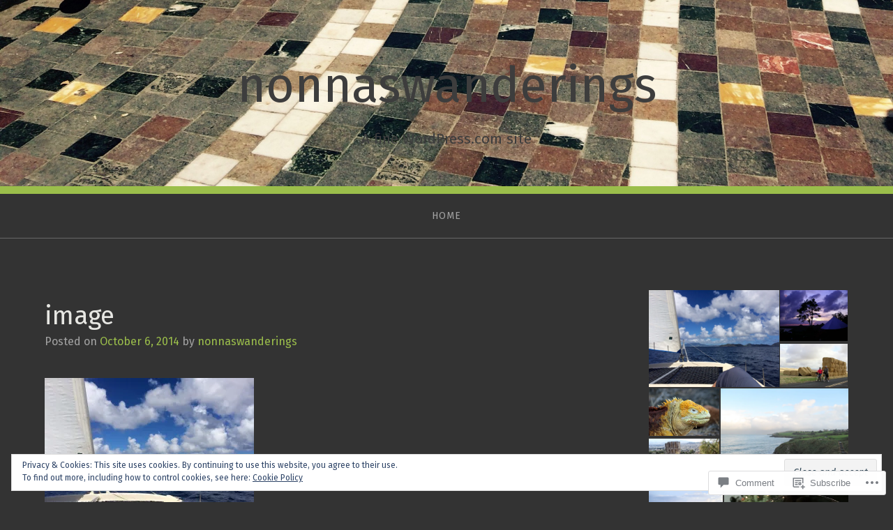

--- FILE ---
content_type: text/html; charset=UTF-8
request_url: https://nonnaswanderings.com/2014/10/06/thank-you-nevis/image-95/
body_size: 29884
content:
<!DOCTYPE html>
<html lang="en">
<head>
<meta charset="UTF-8">
<meta name="viewport" content="width=device-width, initial-scale=1">
<link rel="profile" href="http://gmpg.org/xfn/11">
<link rel="pingback" href="https://nonnaswanderings.com/xmlrpc.php">

<title>image &#8211;     nonnaswanderings</title>
<script type="text/javascript">
  WebFontConfig = {"google":{"families":["Fira+Sans:r:latin,latin-ext","Fira+Sans:r,i,b,bi:latin,latin-ext"]},"api_url":"https:\/\/fonts-api.wp.com\/css"};
  (function() {
    var wf = document.createElement('script');
    wf.src = '/wp-content/plugins/custom-fonts/js/webfont.js';
    wf.type = 'text/javascript';
    wf.async = 'true';
    var s = document.getElementsByTagName('script')[0];
    s.parentNode.insertBefore(wf, s);
	})();
</script><style id="jetpack-custom-fonts-css">.wf-active body{font-family:"Fira Sans",sans-serif}.wf-active input[type="color"], .wf-active input[type="date"], .wf-active input[type="datetime"], .wf-active input[type="datetime-local"], .wf-active input[type="email"], .wf-active input[type="month"], .wf-active input[type="number"], .wf-active input[type="password"], .wf-active input[type="search"], .wf-active input[type="tel"], .wf-active input[type="text"], .wf-active input[type="time"], .wf-active input[type="url"], .wf-active input[type="week"], .wf-active textarea{font-family:"Fira Sans",sans-serif}.wf-active h1, .wf-active h2, .wf-active h3, .wf-active h4, .wf-active h5, .wf-active h6{font-family:"Fira Sans",sans-serif;font-weight:400;font-style:normal}.wf-active h1 small, .wf-active h2 small, .wf-active h3 small, .wf-active h4 small, .wf-active h5 small, .wf-active h6 small{font-size:78%;font-style:normal;font-weight:400}.wf-active h1{font-size:36.4px;font-style:normal;font-weight:400}.wf-active h2{font-size:31.2px;font-style:normal;font-weight:400}.wf-active h3{font-size:23.4px;font-style:normal;font-weight:400}.wf-active h4{font-size:18.2px;font-style:normal;font-weight:400}.wf-active h5{font-size:15.6px;font-style:normal;font-weight:400}.wf-active h6{font-size:14.3px;font-style:normal;font-weight:400}.wf-active .subtitle{font-weight:400;font-style:normal}.wf-active .site-description{font-size:20.8px;font-style:normal;font-weight:400}.wf-active .hero-section .hero-title{font-weight:400;font-size:46.8px;font-style:normal}.wf-active .home-posts-titles h2{font-weight:400;font-style:normal}.wf-active .featured-posts .entry-title{font-size:28.6px;font-style:normal;font-weight:400}.wf-active .error-404 .page-title{font-size:54.6px;font-style:normal;font-weight:400}.wf-active .error-404 .widget-title, .wf-active .error-404 .widgettitle{font-size:23.4px;font-style:normal;font-weight:400}.wf-active .page-title{font-size:31.2px;font-style:normal;font-weight:400}.wf-active .comment-reply-title{font-size:31.2px;font-style:normal;font-weight:400}.wf-active .widget-title{font-size:20.8px;font-style:normal;font-weight:400}@media screen and (min-width: 50em){.wf-active h1{font-size:70.2px;font-style:normal;font-weight:400}}@media screen and (min-width: 50em){.wf-active h2{font-size:54.6px;font-style:normal;font-weight:400}}@media screen and (min-width: 50em){.wf-active h3{font-size:36.4px;font-style:normal;font-weight:400}}@media screen and (min-width: 50em){.wf-active h4{font-size:26px;font-style:normal;font-weight:400}}@media screen and (min-width: 50em){.wf-active h5{font-size:23.4px;font-style:normal;font-weight:400}}@media screen and (min-width: 50em){.wf-active h6{font-size:18.2px;font-style:normal;font-weight:400}}@media screen and (min-width: 50em){.wf-active .home-posts-titles h2{font-size:54.6px;font-style:normal;font-weight:400}}</style>
<meta name='robots' content='max-image-preview:large' />

<!-- Async WordPress.com Remote Login -->
<script id="wpcom_remote_login_js">
var wpcom_remote_login_extra_auth = '';
function wpcom_remote_login_remove_dom_node_id( element_id ) {
	var dom_node = document.getElementById( element_id );
	if ( dom_node ) { dom_node.parentNode.removeChild( dom_node ); }
}
function wpcom_remote_login_remove_dom_node_classes( class_name ) {
	var dom_nodes = document.querySelectorAll( '.' + class_name );
	for ( var i = 0; i < dom_nodes.length; i++ ) {
		dom_nodes[ i ].parentNode.removeChild( dom_nodes[ i ] );
	}
}
function wpcom_remote_login_final_cleanup() {
	wpcom_remote_login_remove_dom_node_classes( "wpcom_remote_login_msg" );
	wpcom_remote_login_remove_dom_node_id( "wpcom_remote_login_key" );
	wpcom_remote_login_remove_dom_node_id( "wpcom_remote_login_validate" );
	wpcom_remote_login_remove_dom_node_id( "wpcom_remote_login_js" );
	wpcom_remote_login_remove_dom_node_id( "wpcom_request_access_iframe" );
	wpcom_remote_login_remove_dom_node_id( "wpcom_request_access_styles" );
}

// Watch for messages back from the remote login
window.addEventListener( "message", function( e ) {
	if ( e.origin === "https://r-login.wordpress.com" ) {
		var data = {};
		try {
			data = JSON.parse( e.data );
		} catch( e ) {
			wpcom_remote_login_final_cleanup();
			return;
		}

		if ( data.msg === 'LOGIN' ) {
			// Clean up the login check iframe
			wpcom_remote_login_remove_dom_node_id( "wpcom_remote_login_key" );

			var id_regex = new RegExp( /^[0-9]+$/ );
			var token_regex = new RegExp( /^.*|.*|.*$/ );
			if (
				token_regex.test( data.token )
				&& id_regex.test( data.wpcomid )
			) {
				// We have everything we need to ask for a login
				var script = document.createElement( "script" );
				script.setAttribute( "id", "wpcom_remote_login_validate" );
				script.src = '/remote-login.php?wpcom_remote_login=validate'
					+ '&wpcomid=' + data.wpcomid
					+ '&token=' + encodeURIComponent( data.token )
					+ '&host=' + window.location.protocol
					+ '//' + window.location.hostname
					+ '&postid=992'
					+ '&is_singular=';
				document.body.appendChild( script );
			}

			return;
		}

		// Safari ITP, not logged in, so redirect
		if ( data.msg === 'LOGIN-REDIRECT' ) {
			window.location = 'https://wordpress.com/log-in?redirect_to=' + window.location.href;
			return;
		}

		// Safari ITP, storage access failed, remove the request
		if ( data.msg === 'LOGIN-REMOVE' ) {
			var css_zap = 'html { -webkit-transition: margin-top 1s; transition: margin-top 1s; } /* 9001 */ html { margin-top: 0 !important; } * html body { margin-top: 0 !important; } @media screen and ( max-width: 782px ) { html { margin-top: 0 !important; } * html body { margin-top: 0 !important; } }';
			var style_zap = document.createElement( 'style' );
			style_zap.type = 'text/css';
			style_zap.appendChild( document.createTextNode( css_zap ) );
			document.body.appendChild( style_zap );

			var e = document.getElementById( 'wpcom_request_access_iframe' );
			e.parentNode.removeChild( e );

			document.cookie = 'wordpress_com_login_access=denied; path=/; max-age=31536000';

			return;
		}

		// Safari ITP
		if ( data.msg === 'REQUEST_ACCESS' ) {
			console.log( 'request access: safari' );

			// Check ITP iframe enable/disable knob
			if ( wpcom_remote_login_extra_auth !== 'safari_itp_iframe' ) {
				return;
			}

			// If we are in a "private window" there is no ITP.
			var private_window = false;
			try {
				var opendb = window.openDatabase( null, null, null, null );
			} catch( e ) {
				private_window = true;
			}

			if ( private_window ) {
				console.log( 'private window' );
				return;
			}

			var iframe = document.createElement( 'iframe' );
			iframe.id = 'wpcom_request_access_iframe';
			iframe.setAttribute( 'scrolling', 'no' );
			iframe.setAttribute( 'sandbox', 'allow-storage-access-by-user-activation allow-scripts allow-same-origin allow-top-navigation-by-user-activation' );
			iframe.src = 'https://r-login.wordpress.com/remote-login.php?wpcom_remote_login=request_access&origin=' + encodeURIComponent( data.origin ) + '&wpcomid=' + encodeURIComponent( data.wpcomid );

			var css = 'html { -webkit-transition: margin-top 1s; transition: margin-top 1s; } /* 9001 */ html { margin-top: 46px !important; } * html body { margin-top: 46px !important; } @media screen and ( max-width: 660px ) { html { margin-top: 71px !important; } * html body { margin-top: 71px !important; } #wpcom_request_access_iframe { display: block; height: 71px !important; } } #wpcom_request_access_iframe { border: 0px; height: 46px; position: fixed; top: 0; left: 0; width: 100%; min-width: 100%; z-index: 99999; background: #23282d; } ';

			var style = document.createElement( 'style' );
			style.type = 'text/css';
			style.id = 'wpcom_request_access_styles';
			style.appendChild( document.createTextNode( css ) );
			document.body.appendChild( style );

			document.body.appendChild( iframe );
		}

		if ( data.msg === 'DONE' ) {
			wpcom_remote_login_final_cleanup();
		}
	}
}, false );

// Inject the remote login iframe after the page has had a chance to load
// more critical resources
window.addEventListener( "DOMContentLoaded", function( e ) {
	var iframe = document.createElement( "iframe" );
	iframe.style.display = "none";
	iframe.setAttribute( "scrolling", "no" );
	iframe.setAttribute( "id", "wpcom_remote_login_key" );
	iframe.src = "https://r-login.wordpress.com/remote-login.php"
		+ "?wpcom_remote_login=key"
		+ "&origin=aHR0cHM6Ly9ub25uYXN3YW5kZXJpbmdzLmNvbQ%3D%3D"
		+ "&wpcomid=39785061"
		+ "&time=" + Math.floor( Date.now() / 1000 );
	document.body.appendChild( iframe );
}, false );
</script>
<link rel='dns-prefetch' href='//s0.wp.com' />
<link rel='dns-prefetch' href='//widgets.wp.com' />
<link rel='dns-prefetch' href='//fonts-api.wp.com' />
<link rel="alternate" type="application/rss+xml" title="    nonnaswanderings &raquo; Feed" href="https://nonnaswanderings.com/feed/" />
<link rel="alternate" type="application/rss+xml" title="    nonnaswanderings &raquo; Comments Feed" href="https://nonnaswanderings.com/comments/feed/" />
<link rel="alternate" type="application/rss+xml" title="    nonnaswanderings &raquo; image Comments Feed" href="https://nonnaswanderings.com/2014/10/06/thank-you-nevis/image-95/feed/" />
	<script type="text/javascript">
		/* <![CDATA[ */
		function addLoadEvent(func) {
			var oldonload = window.onload;
			if (typeof window.onload != 'function') {
				window.onload = func;
			} else {
				window.onload = function () {
					oldonload();
					func();
				}
			}
		}
		/* ]]> */
	</script>
	<link crossorigin='anonymous' rel='stylesheet' id='all-css-0-1' href='/wp-content/mu-plugins/widgets/eu-cookie-law/templates/style.css?m=1642463000i&cssminify=yes' type='text/css' media='all' />
<style id='wp-emoji-styles-inline-css'>

	img.wp-smiley, img.emoji {
		display: inline !important;
		border: none !important;
		box-shadow: none !important;
		height: 1em !important;
		width: 1em !important;
		margin: 0 0.07em !important;
		vertical-align: -0.1em !important;
		background: none !important;
		padding: 0 !important;
	}
/*# sourceURL=wp-emoji-styles-inline-css */
</style>
<link crossorigin='anonymous' rel='stylesheet' id='all-css-2-1' href='/wp-content/plugins/gutenberg-core/v22.2.0/build/styles/block-library/style.css?m=1764855221i&cssminify=yes' type='text/css' media='all' />
<style id='wp-block-library-inline-css'>
.has-text-align-justify {
	text-align:justify;
}
.has-text-align-justify{text-align:justify;}

/*# sourceURL=wp-block-library-inline-css */
</style><style id='global-styles-inline-css'>
:root{--wp--preset--aspect-ratio--square: 1;--wp--preset--aspect-ratio--4-3: 4/3;--wp--preset--aspect-ratio--3-4: 3/4;--wp--preset--aspect-ratio--3-2: 3/2;--wp--preset--aspect-ratio--2-3: 2/3;--wp--preset--aspect-ratio--16-9: 16/9;--wp--preset--aspect-ratio--9-16: 9/16;--wp--preset--color--black: #000000;--wp--preset--color--cyan-bluish-gray: #abb8c3;--wp--preset--color--white: #ffffff;--wp--preset--color--pale-pink: #f78da7;--wp--preset--color--vivid-red: #cf2e2e;--wp--preset--color--luminous-vivid-orange: #ff6900;--wp--preset--color--luminous-vivid-amber: #fcb900;--wp--preset--color--light-green-cyan: #7bdcb5;--wp--preset--color--vivid-green-cyan: #00d084;--wp--preset--color--pale-cyan-blue: #8ed1fc;--wp--preset--color--vivid-cyan-blue: #0693e3;--wp--preset--color--vivid-purple: #9b51e0;--wp--preset--gradient--vivid-cyan-blue-to-vivid-purple: linear-gradient(135deg,rgb(6,147,227) 0%,rgb(155,81,224) 100%);--wp--preset--gradient--light-green-cyan-to-vivid-green-cyan: linear-gradient(135deg,rgb(122,220,180) 0%,rgb(0,208,130) 100%);--wp--preset--gradient--luminous-vivid-amber-to-luminous-vivid-orange: linear-gradient(135deg,rgb(252,185,0) 0%,rgb(255,105,0) 100%);--wp--preset--gradient--luminous-vivid-orange-to-vivid-red: linear-gradient(135deg,rgb(255,105,0) 0%,rgb(207,46,46) 100%);--wp--preset--gradient--very-light-gray-to-cyan-bluish-gray: linear-gradient(135deg,rgb(238,238,238) 0%,rgb(169,184,195) 100%);--wp--preset--gradient--cool-to-warm-spectrum: linear-gradient(135deg,rgb(74,234,220) 0%,rgb(151,120,209) 20%,rgb(207,42,186) 40%,rgb(238,44,130) 60%,rgb(251,105,98) 80%,rgb(254,248,76) 100%);--wp--preset--gradient--blush-light-purple: linear-gradient(135deg,rgb(255,206,236) 0%,rgb(152,150,240) 100%);--wp--preset--gradient--blush-bordeaux: linear-gradient(135deg,rgb(254,205,165) 0%,rgb(254,45,45) 50%,rgb(107,0,62) 100%);--wp--preset--gradient--luminous-dusk: linear-gradient(135deg,rgb(255,203,112) 0%,rgb(199,81,192) 50%,rgb(65,88,208) 100%);--wp--preset--gradient--pale-ocean: linear-gradient(135deg,rgb(255,245,203) 0%,rgb(182,227,212) 50%,rgb(51,167,181) 100%);--wp--preset--gradient--electric-grass: linear-gradient(135deg,rgb(202,248,128) 0%,rgb(113,206,126) 100%);--wp--preset--gradient--midnight: linear-gradient(135deg,rgb(2,3,129) 0%,rgb(40,116,252) 100%);--wp--preset--font-size--small: 13px;--wp--preset--font-size--medium: 20px;--wp--preset--font-size--large: 36px;--wp--preset--font-size--x-large: 42px;--wp--preset--font-family--albert-sans: 'Albert Sans', sans-serif;--wp--preset--font-family--alegreya: Alegreya, serif;--wp--preset--font-family--arvo: Arvo, serif;--wp--preset--font-family--bodoni-moda: 'Bodoni Moda', serif;--wp--preset--font-family--bricolage-grotesque: 'Bricolage Grotesque', sans-serif;--wp--preset--font-family--cabin: Cabin, sans-serif;--wp--preset--font-family--chivo: Chivo, sans-serif;--wp--preset--font-family--commissioner: Commissioner, sans-serif;--wp--preset--font-family--cormorant: Cormorant, serif;--wp--preset--font-family--courier-prime: 'Courier Prime', monospace;--wp--preset--font-family--crimson-pro: 'Crimson Pro', serif;--wp--preset--font-family--dm-mono: 'DM Mono', monospace;--wp--preset--font-family--dm-sans: 'DM Sans', sans-serif;--wp--preset--font-family--dm-serif-display: 'DM Serif Display', serif;--wp--preset--font-family--domine: Domine, serif;--wp--preset--font-family--eb-garamond: 'EB Garamond', serif;--wp--preset--font-family--epilogue: Epilogue, sans-serif;--wp--preset--font-family--fahkwang: Fahkwang, sans-serif;--wp--preset--font-family--figtree: Figtree, sans-serif;--wp--preset--font-family--fira-sans: 'Fira Sans', sans-serif;--wp--preset--font-family--fjalla-one: 'Fjalla One', sans-serif;--wp--preset--font-family--fraunces: Fraunces, serif;--wp--preset--font-family--gabarito: Gabarito, system-ui;--wp--preset--font-family--ibm-plex-mono: 'IBM Plex Mono', monospace;--wp--preset--font-family--ibm-plex-sans: 'IBM Plex Sans', sans-serif;--wp--preset--font-family--ibarra-real-nova: 'Ibarra Real Nova', serif;--wp--preset--font-family--instrument-serif: 'Instrument Serif', serif;--wp--preset--font-family--inter: Inter, sans-serif;--wp--preset--font-family--josefin-sans: 'Josefin Sans', sans-serif;--wp--preset--font-family--jost: Jost, sans-serif;--wp--preset--font-family--libre-baskerville: 'Libre Baskerville', serif;--wp--preset--font-family--libre-franklin: 'Libre Franklin', sans-serif;--wp--preset--font-family--literata: Literata, serif;--wp--preset--font-family--lora: Lora, serif;--wp--preset--font-family--merriweather: Merriweather, serif;--wp--preset--font-family--montserrat: Montserrat, sans-serif;--wp--preset--font-family--newsreader: Newsreader, serif;--wp--preset--font-family--noto-sans-mono: 'Noto Sans Mono', sans-serif;--wp--preset--font-family--nunito: Nunito, sans-serif;--wp--preset--font-family--open-sans: 'Open Sans', sans-serif;--wp--preset--font-family--overpass: Overpass, sans-serif;--wp--preset--font-family--pt-serif: 'PT Serif', serif;--wp--preset--font-family--petrona: Petrona, serif;--wp--preset--font-family--piazzolla: Piazzolla, serif;--wp--preset--font-family--playfair-display: 'Playfair Display', serif;--wp--preset--font-family--plus-jakarta-sans: 'Plus Jakarta Sans', sans-serif;--wp--preset--font-family--poppins: Poppins, sans-serif;--wp--preset--font-family--raleway: Raleway, sans-serif;--wp--preset--font-family--roboto: Roboto, sans-serif;--wp--preset--font-family--roboto-slab: 'Roboto Slab', serif;--wp--preset--font-family--rubik: Rubik, sans-serif;--wp--preset--font-family--rufina: Rufina, serif;--wp--preset--font-family--sora: Sora, sans-serif;--wp--preset--font-family--source-sans-3: 'Source Sans 3', sans-serif;--wp--preset--font-family--source-serif-4: 'Source Serif 4', serif;--wp--preset--font-family--space-mono: 'Space Mono', monospace;--wp--preset--font-family--syne: Syne, sans-serif;--wp--preset--font-family--texturina: Texturina, serif;--wp--preset--font-family--urbanist: Urbanist, sans-serif;--wp--preset--font-family--work-sans: 'Work Sans', sans-serif;--wp--preset--spacing--20: 0.44rem;--wp--preset--spacing--30: 0.67rem;--wp--preset--spacing--40: 1rem;--wp--preset--spacing--50: 1.5rem;--wp--preset--spacing--60: 2.25rem;--wp--preset--spacing--70: 3.38rem;--wp--preset--spacing--80: 5.06rem;--wp--preset--shadow--natural: 6px 6px 9px rgba(0, 0, 0, 0.2);--wp--preset--shadow--deep: 12px 12px 50px rgba(0, 0, 0, 0.4);--wp--preset--shadow--sharp: 6px 6px 0px rgba(0, 0, 0, 0.2);--wp--preset--shadow--outlined: 6px 6px 0px -3px rgb(255, 255, 255), 6px 6px rgb(0, 0, 0);--wp--preset--shadow--crisp: 6px 6px 0px rgb(0, 0, 0);}:where(.is-layout-flex){gap: 0.5em;}:where(.is-layout-grid){gap: 0.5em;}body .is-layout-flex{display: flex;}.is-layout-flex{flex-wrap: wrap;align-items: center;}.is-layout-flex > :is(*, div){margin: 0;}body .is-layout-grid{display: grid;}.is-layout-grid > :is(*, div){margin: 0;}:where(.wp-block-columns.is-layout-flex){gap: 2em;}:where(.wp-block-columns.is-layout-grid){gap: 2em;}:where(.wp-block-post-template.is-layout-flex){gap: 1.25em;}:where(.wp-block-post-template.is-layout-grid){gap: 1.25em;}.has-black-color{color: var(--wp--preset--color--black) !important;}.has-cyan-bluish-gray-color{color: var(--wp--preset--color--cyan-bluish-gray) !important;}.has-white-color{color: var(--wp--preset--color--white) !important;}.has-pale-pink-color{color: var(--wp--preset--color--pale-pink) !important;}.has-vivid-red-color{color: var(--wp--preset--color--vivid-red) !important;}.has-luminous-vivid-orange-color{color: var(--wp--preset--color--luminous-vivid-orange) !important;}.has-luminous-vivid-amber-color{color: var(--wp--preset--color--luminous-vivid-amber) !important;}.has-light-green-cyan-color{color: var(--wp--preset--color--light-green-cyan) !important;}.has-vivid-green-cyan-color{color: var(--wp--preset--color--vivid-green-cyan) !important;}.has-pale-cyan-blue-color{color: var(--wp--preset--color--pale-cyan-blue) !important;}.has-vivid-cyan-blue-color{color: var(--wp--preset--color--vivid-cyan-blue) !important;}.has-vivid-purple-color{color: var(--wp--preset--color--vivid-purple) !important;}.has-black-background-color{background-color: var(--wp--preset--color--black) !important;}.has-cyan-bluish-gray-background-color{background-color: var(--wp--preset--color--cyan-bluish-gray) !important;}.has-white-background-color{background-color: var(--wp--preset--color--white) !important;}.has-pale-pink-background-color{background-color: var(--wp--preset--color--pale-pink) !important;}.has-vivid-red-background-color{background-color: var(--wp--preset--color--vivid-red) !important;}.has-luminous-vivid-orange-background-color{background-color: var(--wp--preset--color--luminous-vivid-orange) !important;}.has-luminous-vivid-amber-background-color{background-color: var(--wp--preset--color--luminous-vivid-amber) !important;}.has-light-green-cyan-background-color{background-color: var(--wp--preset--color--light-green-cyan) !important;}.has-vivid-green-cyan-background-color{background-color: var(--wp--preset--color--vivid-green-cyan) !important;}.has-pale-cyan-blue-background-color{background-color: var(--wp--preset--color--pale-cyan-blue) !important;}.has-vivid-cyan-blue-background-color{background-color: var(--wp--preset--color--vivid-cyan-blue) !important;}.has-vivid-purple-background-color{background-color: var(--wp--preset--color--vivid-purple) !important;}.has-black-border-color{border-color: var(--wp--preset--color--black) !important;}.has-cyan-bluish-gray-border-color{border-color: var(--wp--preset--color--cyan-bluish-gray) !important;}.has-white-border-color{border-color: var(--wp--preset--color--white) !important;}.has-pale-pink-border-color{border-color: var(--wp--preset--color--pale-pink) !important;}.has-vivid-red-border-color{border-color: var(--wp--preset--color--vivid-red) !important;}.has-luminous-vivid-orange-border-color{border-color: var(--wp--preset--color--luminous-vivid-orange) !important;}.has-luminous-vivid-amber-border-color{border-color: var(--wp--preset--color--luminous-vivid-amber) !important;}.has-light-green-cyan-border-color{border-color: var(--wp--preset--color--light-green-cyan) !important;}.has-vivid-green-cyan-border-color{border-color: var(--wp--preset--color--vivid-green-cyan) !important;}.has-pale-cyan-blue-border-color{border-color: var(--wp--preset--color--pale-cyan-blue) !important;}.has-vivid-cyan-blue-border-color{border-color: var(--wp--preset--color--vivid-cyan-blue) !important;}.has-vivid-purple-border-color{border-color: var(--wp--preset--color--vivid-purple) !important;}.has-vivid-cyan-blue-to-vivid-purple-gradient-background{background: var(--wp--preset--gradient--vivid-cyan-blue-to-vivid-purple) !important;}.has-light-green-cyan-to-vivid-green-cyan-gradient-background{background: var(--wp--preset--gradient--light-green-cyan-to-vivid-green-cyan) !important;}.has-luminous-vivid-amber-to-luminous-vivid-orange-gradient-background{background: var(--wp--preset--gradient--luminous-vivid-amber-to-luminous-vivid-orange) !important;}.has-luminous-vivid-orange-to-vivid-red-gradient-background{background: var(--wp--preset--gradient--luminous-vivid-orange-to-vivid-red) !important;}.has-very-light-gray-to-cyan-bluish-gray-gradient-background{background: var(--wp--preset--gradient--very-light-gray-to-cyan-bluish-gray) !important;}.has-cool-to-warm-spectrum-gradient-background{background: var(--wp--preset--gradient--cool-to-warm-spectrum) !important;}.has-blush-light-purple-gradient-background{background: var(--wp--preset--gradient--blush-light-purple) !important;}.has-blush-bordeaux-gradient-background{background: var(--wp--preset--gradient--blush-bordeaux) !important;}.has-luminous-dusk-gradient-background{background: var(--wp--preset--gradient--luminous-dusk) !important;}.has-pale-ocean-gradient-background{background: var(--wp--preset--gradient--pale-ocean) !important;}.has-electric-grass-gradient-background{background: var(--wp--preset--gradient--electric-grass) !important;}.has-midnight-gradient-background{background: var(--wp--preset--gradient--midnight) !important;}.has-small-font-size{font-size: var(--wp--preset--font-size--small) !important;}.has-medium-font-size{font-size: var(--wp--preset--font-size--medium) !important;}.has-large-font-size{font-size: var(--wp--preset--font-size--large) !important;}.has-x-large-font-size{font-size: var(--wp--preset--font-size--x-large) !important;}.has-albert-sans-font-family{font-family: var(--wp--preset--font-family--albert-sans) !important;}.has-alegreya-font-family{font-family: var(--wp--preset--font-family--alegreya) !important;}.has-arvo-font-family{font-family: var(--wp--preset--font-family--arvo) !important;}.has-bodoni-moda-font-family{font-family: var(--wp--preset--font-family--bodoni-moda) !important;}.has-bricolage-grotesque-font-family{font-family: var(--wp--preset--font-family--bricolage-grotesque) !important;}.has-cabin-font-family{font-family: var(--wp--preset--font-family--cabin) !important;}.has-chivo-font-family{font-family: var(--wp--preset--font-family--chivo) !important;}.has-commissioner-font-family{font-family: var(--wp--preset--font-family--commissioner) !important;}.has-cormorant-font-family{font-family: var(--wp--preset--font-family--cormorant) !important;}.has-courier-prime-font-family{font-family: var(--wp--preset--font-family--courier-prime) !important;}.has-crimson-pro-font-family{font-family: var(--wp--preset--font-family--crimson-pro) !important;}.has-dm-mono-font-family{font-family: var(--wp--preset--font-family--dm-mono) !important;}.has-dm-sans-font-family{font-family: var(--wp--preset--font-family--dm-sans) !important;}.has-dm-serif-display-font-family{font-family: var(--wp--preset--font-family--dm-serif-display) !important;}.has-domine-font-family{font-family: var(--wp--preset--font-family--domine) !important;}.has-eb-garamond-font-family{font-family: var(--wp--preset--font-family--eb-garamond) !important;}.has-epilogue-font-family{font-family: var(--wp--preset--font-family--epilogue) !important;}.has-fahkwang-font-family{font-family: var(--wp--preset--font-family--fahkwang) !important;}.has-figtree-font-family{font-family: var(--wp--preset--font-family--figtree) !important;}.has-fira-sans-font-family{font-family: var(--wp--preset--font-family--fira-sans) !important;}.has-fjalla-one-font-family{font-family: var(--wp--preset--font-family--fjalla-one) !important;}.has-fraunces-font-family{font-family: var(--wp--preset--font-family--fraunces) !important;}.has-gabarito-font-family{font-family: var(--wp--preset--font-family--gabarito) !important;}.has-ibm-plex-mono-font-family{font-family: var(--wp--preset--font-family--ibm-plex-mono) !important;}.has-ibm-plex-sans-font-family{font-family: var(--wp--preset--font-family--ibm-plex-sans) !important;}.has-ibarra-real-nova-font-family{font-family: var(--wp--preset--font-family--ibarra-real-nova) !important;}.has-instrument-serif-font-family{font-family: var(--wp--preset--font-family--instrument-serif) !important;}.has-inter-font-family{font-family: var(--wp--preset--font-family--inter) !important;}.has-josefin-sans-font-family{font-family: var(--wp--preset--font-family--josefin-sans) !important;}.has-jost-font-family{font-family: var(--wp--preset--font-family--jost) !important;}.has-libre-baskerville-font-family{font-family: var(--wp--preset--font-family--libre-baskerville) !important;}.has-libre-franklin-font-family{font-family: var(--wp--preset--font-family--libre-franklin) !important;}.has-literata-font-family{font-family: var(--wp--preset--font-family--literata) !important;}.has-lora-font-family{font-family: var(--wp--preset--font-family--lora) !important;}.has-merriweather-font-family{font-family: var(--wp--preset--font-family--merriweather) !important;}.has-montserrat-font-family{font-family: var(--wp--preset--font-family--montserrat) !important;}.has-newsreader-font-family{font-family: var(--wp--preset--font-family--newsreader) !important;}.has-noto-sans-mono-font-family{font-family: var(--wp--preset--font-family--noto-sans-mono) !important;}.has-nunito-font-family{font-family: var(--wp--preset--font-family--nunito) !important;}.has-open-sans-font-family{font-family: var(--wp--preset--font-family--open-sans) !important;}.has-overpass-font-family{font-family: var(--wp--preset--font-family--overpass) !important;}.has-pt-serif-font-family{font-family: var(--wp--preset--font-family--pt-serif) !important;}.has-petrona-font-family{font-family: var(--wp--preset--font-family--petrona) !important;}.has-piazzolla-font-family{font-family: var(--wp--preset--font-family--piazzolla) !important;}.has-playfair-display-font-family{font-family: var(--wp--preset--font-family--playfair-display) !important;}.has-plus-jakarta-sans-font-family{font-family: var(--wp--preset--font-family--plus-jakarta-sans) !important;}.has-poppins-font-family{font-family: var(--wp--preset--font-family--poppins) !important;}.has-raleway-font-family{font-family: var(--wp--preset--font-family--raleway) !important;}.has-roboto-font-family{font-family: var(--wp--preset--font-family--roboto) !important;}.has-roboto-slab-font-family{font-family: var(--wp--preset--font-family--roboto-slab) !important;}.has-rubik-font-family{font-family: var(--wp--preset--font-family--rubik) !important;}.has-rufina-font-family{font-family: var(--wp--preset--font-family--rufina) !important;}.has-sora-font-family{font-family: var(--wp--preset--font-family--sora) !important;}.has-source-sans-3-font-family{font-family: var(--wp--preset--font-family--source-sans-3) !important;}.has-source-serif-4-font-family{font-family: var(--wp--preset--font-family--source-serif-4) !important;}.has-space-mono-font-family{font-family: var(--wp--preset--font-family--space-mono) !important;}.has-syne-font-family{font-family: var(--wp--preset--font-family--syne) !important;}.has-texturina-font-family{font-family: var(--wp--preset--font-family--texturina) !important;}.has-urbanist-font-family{font-family: var(--wp--preset--font-family--urbanist) !important;}.has-work-sans-font-family{font-family: var(--wp--preset--font-family--work-sans) !important;}
/*# sourceURL=global-styles-inline-css */
</style>

<style id='classic-theme-styles-inline-css'>
/*! This file is auto-generated */
.wp-block-button__link{color:#fff;background-color:#32373c;border-radius:9999px;box-shadow:none;text-decoration:none;padding:calc(.667em + 2px) calc(1.333em + 2px);font-size:1.125em}.wp-block-file__button{background:#32373c;color:#fff;text-decoration:none}
/*# sourceURL=/wp-includes/css/classic-themes.min.css */
</style>
<link crossorigin='anonymous' rel='stylesheet' id='all-css-4-1' href='/_static/??-eJx9jksOwjAMRC9EcCsEFQvEUVA+FqTUSRQ77fVxVbEBxMaSZ+bZA0sxPifBJEDNlKndY2LwuaLqVKyAJghDtDghaWzvmXfwG1uKMsa5UpHZ6KTYyMhDQf7HjSjF+qdRaTuxGcAtvb3bjCnkCrZJJisS/RcFXD24FqcAM1ann1VcK/Pnvna50qUfTl3XH8+HYXwBNR1jhQ==&cssminify=yes' type='text/css' media='all' />
<link rel='stylesheet' id='verbum-gutenberg-css-css' href='https://widgets.wp.com/verbum-block-editor/block-editor.css?ver=1738686361' media='all' />
<link crossorigin='anonymous' rel='stylesheet' id='all-css-6-1' href='/wp-content/themes/pub/gateway/style.css?m=1741693332i&cssminify=yes' type='text/css' media='all' />
<link rel='stylesheet' id='gateway-fonts-css' href='https://fonts-api.wp.com/css?family=Quattrocento%3A400%2C700%7CFanwood+Text%3A400%2C400italic&#038;subset=latin%2Clatin-ext' media='all' />
<link crossorigin='anonymous' rel='stylesheet' id='all-css-8-1' href='/_static/??-eJx9jcEKwjAQRH/IdSlE1IP4LWnYxkiSDd0NoX/f2EuRQm/zZngMtgKOs1JW1A8lEix1RG+Vml1w6pOgE9kS2EbCia69uOC5GbJD0SUStOI4HZRUocTqQxacaYzse/Tb045nkieGyM5q4PwHMEUb5p/6Tq/B3J7GPO6D+a63l1b1&cssminify=yes' type='text/css' media='all' />
<link crossorigin='anonymous' rel='stylesheet' id='print-css-9-1' href='/wp-content/mu-plugins/global-print/global-print.css?m=1465851035i&cssminify=yes' type='text/css' media='print' />
<style id='jetpack-global-styles-frontend-style-inline-css'>
:root { --font-headings: unset; --font-base: unset; --font-headings-default: -apple-system,BlinkMacSystemFont,"Segoe UI",Roboto,Oxygen-Sans,Ubuntu,Cantarell,"Helvetica Neue",sans-serif; --font-base-default: -apple-system,BlinkMacSystemFont,"Segoe UI",Roboto,Oxygen-Sans,Ubuntu,Cantarell,"Helvetica Neue",sans-serif;}
/*# sourceURL=jetpack-global-styles-frontend-style-inline-css */
</style>
<link crossorigin='anonymous' rel='stylesheet' id='all-css-12-1' href='/wp-content/themes/h4/global.css?m=1420737423i&cssminify=yes' type='text/css' media='all' />
<script type="text/javascript" id="wpcom-actionbar-placeholder-js-extra">
/* <![CDATA[ */
var actionbardata = {"siteID":"39785061","postID":"992","siteURL":"https://nonnaswanderings.com","xhrURL":"https://nonnaswanderings.com/wp-admin/admin-ajax.php","nonce":"a1fa0fa1af","isLoggedIn":"","statusMessage":"","subsEmailDefault":"instantly","proxyScriptUrl":"https://s0.wp.com/wp-content/js/wpcom-proxy-request.js?m=1513050504i&amp;ver=20211021","shortlink":"https://wp.me/a2GVUx-g0","i18n":{"followedText":"New posts from this site will now appear in your \u003Ca href=\"https://wordpress.com/reader\"\u003EReader\u003C/a\u003E","foldBar":"Collapse this bar","unfoldBar":"Expand this bar","shortLinkCopied":"Shortlink copied to clipboard."}};
//# sourceURL=wpcom-actionbar-placeholder-js-extra
/* ]]> */
</script>
<script type="text/javascript" id="jetpack-mu-wpcom-settings-js-before">
/* <![CDATA[ */
var JETPACK_MU_WPCOM_SETTINGS = {"assetsUrl":"https://s0.wp.com/wp-content/mu-plugins/jetpack-mu-wpcom-plugin/sun/jetpack_vendor/automattic/jetpack-mu-wpcom/src/build/"};
//# sourceURL=jetpack-mu-wpcom-settings-js-before
/* ]]> */
</script>
<script crossorigin='anonymous' type='text/javascript'  src='/_static/??-eJyFjcsOwiAQRX/I6dSa+lgYvwWBEAgMOAPW/n3bqIk7V2dxT87FqYDOVC1VDIIcKxTOr7kLssN186RjM1a2MTya5fmDLnn6K0HyjlW1v/L37R6zgxKb8yQ4ZTbKCOioRN4hnQo+hw1AmcCZwmvilq7709CPh/54voQFmNpFWg=='></script>
<script type="text/javascript" id="rlt-proxy-js-after">
/* <![CDATA[ */
	rltInitialize( {"token":null,"iframeOrigins":["https:\/\/widgets.wp.com"]} );
//# sourceURL=rlt-proxy-js-after
/* ]]> */
</script>
<link rel="EditURI" type="application/rsd+xml" title="RSD" href="https://nonnaswanderings.wordpress.com/xmlrpc.php?rsd" />
<meta name="generator" content="WordPress.com" />
<link rel="canonical" href="https://nonnaswanderings.com/2014/10/06/thank-you-nevis/image-95/" />
<link rel='shortlink' href='https://wp.me/a2GVUx-g0' />
<link rel="alternate" type="application/json+oembed" href="https://public-api.wordpress.com/oembed/?format=json&amp;url=https%3A%2F%2Fnonnaswanderings.com%2F2014%2F10%2F06%2Fthank-you-nevis%2Fimage-95%2F&amp;for=wpcom-auto-discovery" /><link rel="alternate" type="application/xml+oembed" href="https://public-api.wordpress.com/oembed/?format=xml&amp;url=https%3A%2F%2Fnonnaswanderings.com%2F2014%2F10%2F06%2Fthank-you-nevis%2Fimage-95%2F&amp;for=wpcom-auto-discovery" />
<!-- Jetpack Open Graph Tags -->
<meta property="og:type" content="article" />
<meta property="og:title" content="image" />
<meta property="og:url" content="https://nonnaswanderings.com/2014/10/06/thank-you-nevis/image-95/" />
<meta property="og:description" content="Visit the post for more." />
<meta property="article:published_time" content="2014-10-06T02:19:35+00:00" />
<meta property="article:modified_time" content="2014-10-06T02:19:35+00:00" />
<meta property="og:site_name" content="    nonnaswanderings" />
<meta property="og:image" content="https://nonnaswanderings.com/wp-content/uploads/2014/10/image11.jpg" />
<meta property="og:image:alt" content="" />
<meta property="og:locale" content="en_US" />
<meta property="article:publisher" content="https://www.facebook.com/WordPresscom" />
<meta name="twitter:text:title" content="image" />
<meta name="twitter:image" content="https://i0.wp.com/nonnaswanderings.com/wp-content/uploads/2014/10/image11.jpg?fit=1200%2C900&#038;ssl=1&#038;w=640" />
<meta name="twitter:card" content="summary_large_image" />
<meta name="twitter:description" content="Visit the post for more." />

<!-- End Jetpack Open Graph Tags -->
<link rel="shortcut icon" type="image/x-icon" href="https://s0.wp.com/i/favicon.ico?m=1713425267i" sizes="16x16 24x24 32x32 48x48" />
<link rel="icon" type="image/x-icon" href="https://s0.wp.com/i/favicon.ico?m=1713425267i" sizes="16x16 24x24 32x32 48x48" />
<link rel="apple-touch-icon" href="https://s0.wp.com/i/webclip.png?m=1713868326i" />
<link rel='openid.server' href='https://nonnaswanderings.com/?openidserver=1' />
<link rel='openid.delegate' href='https://nonnaswanderings.com/' />
<link rel="search" type="application/opensearchdescription+xml" href="https://nonnaswanderings.com/osd.xml" title="    nonnaswanderings" />
<link rel="search" type="application/opensearchdescription+xml" href="https://s1.wp.com/opensearch.xml" title="WordPress.com" />
<meta name="theme-color" content="#333333" />
		<style type="text/css">
			.recentcomments a {
				display: inline !important;
				padding: 0 !important;
				margin: 0 !important;
			}

			table.recentcommentsavatartop img.avatar, table.recentcommentsavatarend img.avatar {
				border: 0px;
				margin: 0;
			}

			table.recentcommentsavatartop a, table.recentcommentsavatarend a {
				border: 0px !important;
				background-color: transparent !important;
			}

			td.recentcommentsavatarend, td.recentcommentsavatartop {
				padding: 0px 0px 1px 0px;
				margin: 0px;
			}

			td.recentcommentstextend {
				border: none !important;
				padding: 0px 0px 2px 10px;
			}

			.rtl td.recentcommentstextend {
				padding: 0px 10px 2px 0px;
			}

			td.recentcommentstexttop {
				border: none;
				padding: 0px 0px 0px 10px;
			}

			.rtl td.recentcommentstexttop {
				padding: 0px 10px 0px 0px;
			}
		</style>
		<meta name="description" content="A fine WordPress.com site" />
	<style type="text/css">
			.site-title a,
		.site-description {
			color: #ffffff;
		}
	
			.header-bg {
			background-image: url( https://nonnaswanderings.com/wp-content/uploads/2015/04/cropped-image71.jpg );
			background-repeat: no-repeat;
		}

		@media screen and ( min-width: 50em ) {
			.header-bg {
				background-attachment: fixed;
									background-size: 100%;
					background-position: top center;
											}
		}
	
	</style>
	<style type="text/css" id="custom-background-css">
body.custom-background { background-color: #333333; }
</style>
			<script type="text/javascript">

			window.doNotSellCallback = function() {

				var linkElements = [
					'a[href="https://wordpress.com/?ref=footer_blog"]',
					'a[href="https://wordpress.com/?ref=footer_website"]',
					'a[href="https://wordpress.com/?ref=vertical_footer"]',
					'a[href^="https://wordpress.com/?ref=footer_segment_"]',
				].join(',');

				var dnsLink = document.createElement( 'a' );
				dnsLink.href = 'https://wordpress.com/advertising-program-optout/';
				dnsLink.classList.add( 'do-not-sell-link' );
				dnsLink.rel = 'nofollow';
				dnsLink.style.marginLeft = '0.5em';
				dnsLink.textContent = 'Do Not Sell or Share My Personal Information';

				var creditLinks = document.querySelectorAll( linkElements );

				if ( 0 === creditLinks.length ) {
					return false;
				}

				Array.prototype.forEach.call( creditLinks, function( el ) {
					el.insertAdjacentElement( 'afterend', dnsLink );
				});

				return true;
			};

		</script>
		<style type="text/css" id="custom-colors-css">body, abbr, acronym, .comment-metadata, .comment-metadata a { color: #A3A3A3;}
.site-footer { color: #A0A0A0;}
.footer-widgets .jetpack_widget_social_icons a:hover { color: #8E8E8E;}
.widget_wpcom_social_media_icons_widget a:before, button:hover, button:focus, .button:hover, .button:focus, .footer-widgets .widget_tag_cloud a, .footer-widgets .wp_widget_tag_cloud a, .widget_tag_cloud a, .wp_widget_tag_cloud a, .footer-widgets .widget_tag_cloud a:hover, .footer-widgets .wp_widget_tag_cloud a:hover, .widget_tag_cloud a:hover, .wp_widget_tag_cloud a:hover, .site-title a, .site-description, html input[type="button"], input[type="reset"], input[type="submit"], button, .button, #infinite-handle span { color: #3D3D3D;}
.site-footer .search-form input[type="search"] { color: #FFFFFF;}
.widget_wpcom_social_media_icons_widget a:hover before, html input[type="button"]:hover, input[type="reset"]:hover, input[type="submit"]:hover, #infinite-handle span:hover { color: #FFFFFF;}
.entry-footer .left i { color: #D5D5D5;}
abbr[title], .featured-image img, table, hr, .stick, .main-navigation ul ul { border-color: #dddddd;}
abbr[title], .featured-image img, table, hr, .stick, .main-navigation ul ul { border-color: rgba( 221, 221, 221, 0.3 );}
input[type="text"]:focus, input[type="password"]:focus, input[type="date"]:focus, input[type="datetime"]:focus, input[type="datetime-local"]:focus, input[type="month"]:focus, input[type="week"]:focus, input[type="email"]:focus, input[type="number"]:focus, input[type="search"]:focus, input[type="tel"]:focus, input[type="time"]:focus, input[type="url"]:focus, input[type="color"]:focus, textarea:focus { border-color: #999999;}
input[type="text"]:focus, input[type="password"]:focus, input[type="date"]:focus, input[type="datetime"]:focus, input[type="datetime-local"]:focus, input[type="month"]:focus, input[type="week"]:focus, input[type="email"]:focus, input[type="number"]:focus, input[type="search"]:focus, input[type="tel"]:focus, input[type="time"]:focus, input[type="url"]:focus, input[type="color"]:focus, textarea:focus { border-color: rgba( 153, 153, 153, 0.3 );}
blockquote, blockquote p { color: #A3A3A3;}
table tr th, .comment-meta .fn a, .jetpack_widget_social_icons a:hover { color: #A3A3A3;}
input[type="text"], input[type="password"], input[type="date"], input[type="datetime"], input[type="datetime-local"], input[type="month"], input[type="week"], input[type="email"], input[type="number"], input[type="search"], input[type="tel"], input[type="time"], input[type="url"], input[type="color"], textarea { color: #A3A3A3;}
table tr td { color: #A3A3A3;}
.main-navigation a, .single .hentry .right, #infinite-footer .blog-info a, #infinite-footer .blog-credits a { color: #A3A3A3;}
.main-navigation ul li.menu-item-has-children > a:after, .main-navigation ul li.page_item_has_children > a:after { border-top-color: #A3A3A3;}
.main-navigation ul ul li.menu-item-has-children > a:after, .main-navigation ul ul li.page_item_has_children > a:after { border-left-color: #A3A3A3;}
.widget_archive ul, .widget_categories ul, .widget_pages ul, .widget_links ul, .widget_meta ul, .widget_recent_comments ul, .widget_recent_entries ul { color: #BEBEBE;}
.main-navigation ul ul a { color: #AAAAAA;}
.menu-toggle { color: #D6D6D6;}
code { color: #A3A3A3;}
.hentry.sticky { background-color: #f7fbff;}
.hentry.sticky { background-color: rgba( 247, 251, 255, 0.2 );}
body, .stick, table, .main-navigation ul ul { background-color: #333333;}
#infinite-footer .container { background-color: #333333;}
#infinite-footer .container { background-color: rgba( 51, 51, 51, 0.9 );}
input[type="text"]:focus, input[type="password"]:focus, input[type="date"]:focus, input[type="datetime"]:focus, input[type="datetime-local"]:focus, input[type="month"]:focus, input[type="week"]:focus, input[type="email"]:focus, input[type="number"]:focus, input[type="search"]:focus, input[type="tel"]:focus, input[type="time"]:focus, input[type="url"]:focus, input[type="color"]:focus, textarea:focus { background-color: #303030;}
input[type="text"], input[type="password"], input[type="date"], input[type="datetime"], input[type="datetime-local"], input[type="month"], input[type="week"], input[type="email"], input[type="number"], input[type="search"], input[type="tel"], input[type="time"], input[type="url"], input[type="color"], textarea, pre, .comment-body, code, .entry-footer .left, blockquote, table tr.even, table tr.alt, table tr:nth-of-type(even) { background-color: #2D2D2D;}
code { border-color: #2B2B2B;}
blockquote { border-color: #9bbe4b;}
.widget_wpcom_social_media_icons_widget a:before, .widget_tag_cloud a, .wp_widget_tag_cloud a, .header-bg, html input[type="button"], input[type="reset"], input[type="submit"], button, .button, #infinite-handle span { background-color: #9bbe4b;}
button:hover, button:focus, .button:hover, .button:focus { background-color: #8EB03F;}
#infinite-footer .blog-info a:hover, .main-navigation .current_page_item > a, .main-navigation .current-menu-item > a, .main-navigation .current_page_ancestor > a, .entry-footer .left i:hover, a, a:hover, a:focus, .main-navigation li:hover > a, .main-navigation li.focus > a { color: #9BBE4B;}
.site-info a, .site-info a:hover, .site-info a:focus, .footer-widgets a, .footer-widgets a:hover, .footer-widgets a:focus { color: #9BBE4B;}
h1, h2, h3, h4, h5, h6 { color: #E7E7E3;}
.hentry h1 a, .hentry h2 a, .hentry h3 a, .hentry h4 a, .hentry h5 a { color: #E7E7E3;}
.site-footer h1, .site-footer h2, .site-footer h3, .site-footer h4, .site-footer h5, .site-footer h6 { color: #E7E7E3;}
</style>
<script type="text/javascript">
	window.google_analytics_uacct = "UA-52447-2";
</script>

<script type="text/javascript">
	var _gaq = _gaq || [];
	_gaq.push(['_setAccount', 'UA-52447-2']);
	_gaq.push(['_gat._anonymizeIp']);
	_gaq.push(['_setDomainName', 'none']);
	_gaq.push(['_setAllowLinker', true]);
	_gaq.push(['_initData']);
	_gaq.push(['_trackPageview']);

	(function() {
		var ga = document.createElement('script'); ga.type = 'text/javascript'; ga.async = true;
		ga.src = ('https:' == document.location.protocol ? 'https://ssl' : 'http://www') + '.google-analytics.com/ga.js';
		(document.getElementsByTagName('head')[0] || document.getElementsByTagName('body')[0]).appendChild(ga);
	})();
</script>
<link crossorigin='anonymous' rel='stylesheet' id='all-css-0-3' href='/_static/??-eJydzNEKwjAMheEXsoapc+xCfBSpWRjd0rQ0DWNvL8LmpYiX/+HwwZIdJqkkFaK5zDYGUZioZo/z1qAm8AiC8OSEs4IuIVM5ouoBfgZiGoxJAX1JpsSfzz786dXANLjRM1NZv9Xbv8db07XnU9dfL+30AlHOX2M=&cssminify=yes' type='text/css' media='all' />
</head>

<body class="attachment wp-singular attachment-template-default single single-attachment postid-992 attachmentid-992 attachment-jpeg custom-background wp-theme-pubgateway customizer-styles-applied jetpack-reblog-enabled">

<div id="page" class="hfeed site">
	<a class="skip-link screen-reader-text" href="#content">Skip to content</a>

	<div class="header-bg">
		<div class="site-branding">

			
			<h1 class="site-title"><a href="https://nonnaswanderings.com/" rel="home">    nonnaswanderings</a></h1>
			<h2 class="site-description">A fine WordPress.com site</h2>

		</div><!-- .site-branding -->

	</div><!-- .header-bg -->

	<header id="masthead" class="site-header" role="banner">

		<div class="stick">

			<nav id="site-navigation" class="main-navigation clear" role="navigation">
				<button class="menu-toggle" aria-controls="primary-menu" aria-expanded="false">Menu</button>
				<div id="primary-menu" class="menu"><ul>
<li ><a href="https://nonnaswanderings.com/">Home</a></li></ul></div>
			</nav><!-- #site-navigation -->

		</div><!-- .sticky -->

	</header><!-- .row #masthead -->

	<div id="content" class="site-content">

<div id="primary" class="content-area">

	<main id="main" class="site-main" role="main">

		
			
<article id="post-992" class="post-992 attachment type-attachment status-inherit hentry">

	<header class="entry-header">
		<h3 class="entry-title">image</h3>
		<div class="entry-meta">
			<span class="posted-on">Posted on <a href="https://nonnaswanderings.com/2014/10/06/thank-you-nevis/image-95/" rel="bookmark"><time class="entry-date published updated" datetime="2014-10-06T02:19:35+00:00">October 6, 2014</time></a></span><span class="byline"> by <span class="author vcard"><a class="url fn n" href="https://nonnaswanderings.com/author/nonnaswanderings/">nonnaswanderings</a></span></span>		</div><!-- .entry-meta -->
	</header><!-- .entry-header -->

	<div class="entry-content">
		<p class="attachment"><a href='https://nonnaswanderings.com/wp-content/uploads/2014/10/image11.jpg'><img width="300" height="225" src="https://nonnaswanderings.com/wp-content/uploads/2014/10/image11.jpg?w=300" class="attachment-medium size-medium" alt="" decoding="async" srcset="https://nonnaswanderings.com/wp-content/uploads/2014/10/image11.jpg?w=300 300w, https://nonnaswanderings.com/wp-content/uploads/2014/10/image11.jpg?w=600 600w, https://nonnaswanderings.com/wp-content/uploads/2014/10/image11.jpg?w=150 150w" sizes="(max-width: 300px) 100vw, 300px" data-attachment-id="992" data-permalink="https://nonnaswanderings.com/2014/10/06/thank-you-nevis/image-95/" data-orig-file="https://nonnaswanderings.com/wp-content/uploads/2014/10/image11.jpg" data-orig-size="1280,960" data-comments-opened="1" data-image-meta="{&quot;aperture&quot;:&quot;0&quot;,&quot;credit&quot;:&quot;&quot;,&quot;camera&quot;:&quot;&quot;,&quot;caption&quot;:&quot;&quot;,&quot;created_timestamp&quot;:&quot;0&quot;,&quot;copyright&quot;:&quot;&quot;,&quot;focal_length&quot;:&quot;0&quot;,&quot;iso&quot;:&quot;0&quot;,&quot;shutter_speed&quot;:&quot;0&quot;,&quot;title&quot;:&quot;&quot;,&quot;orientation&quot;:&quot;1&quot;}" data-image-title="image" data-image-description="" data-image-caption="" data-medium-file="https://nonnaswanderings.com/wp-content/uploads/2014/10/image11.jpg?w=300" data-large-file="https://nonnaswanderings.com/wp-content/uploads/2014/10/image11.jpg?w=748" /></a></p>
			</div><!-- .entry-content -->

	<footer class="entry-footer clear">

		<span class="left">
						<a href="https://nonnaswanderings.com/2014/10/06/thank-you-nevis/image-95/"><i class="fa fa-link"></i></a>
					</span>

		<span class="right"></span>

	</footer><!-- .entry-footer -->

</article><!-- #post-## -->
			
	<nav class="navigation post-navigation" aria-label="Posts">
		<h2 class="screen-reader-text">Post navigation</h2>
		<div class="nav-links"><div class="nav-previous"><a href="https://nonnaswanderings.com/2014/10/06/thank-you-nevis/" rel="prev">Thank you, Nevis</a></div></div>
	</nav>
			<hr>

			
<div id="comments" class="comments-area">

	
	
	
		<div id="respond" class="comment-respond">
		<h3 id="reply-title" class="comment-reply-title">Leave a comment</h3><form action="https://nonnaswanderings.com/wp-comments-post.php" method="post" id="commentform" class="comment-form">


<div class="comment-form__verbum transparent"></div><div class="verbum-form-meta"><input type='hidden' name='comment_post_ID' value='992' id='comment_post_ID' />
<input type='hidden' name='comment_parent' id='comment_parent' value='0' />

			<input type="hidden" name="highlander_comment_nonce" id="highlander_comment_nonce" value="5954d6bc4d" />
			<input type="hidden" name="verbum_show_subscription_modal" value="" /></div><p style="display: none;"><input type="hidden" id="akismet_comment_nonce" name="akismet_comment_nonce" value="ad9e5de111" /></p><p style="display: none !important;" class="akismet-fields-container" data-prefix="ak_"><label>&#916;<textarea name="ak_hp_textarea" cols="45" rows="8" maxlength="100"></textarea></label><input type="hidden" id="ak_js_1" name="ak_js" value="156"/><script type="text/javascript">
/* <![CDATA[ */
document.getElementById( "ak_js_1" ).setAttribute( "value", ( new Date() ).getTime() );
/* ]]> */
</script>
</p></form>	</div><!-- #respond -->
	
</div><!-- #comments -->

		
	</main><!-- #main -->

</div><!-- #primary -->


<div id="secondary" class="widget-area" role="complementary">

	<aside id="media_gallery-2" class="widget widget_media_gallery"><div class="tiled-gallery type-rectangular tiled-gallery-unresized" data-original-width="748" data-carousel-extra='{&quot;blog_id&quot;:39785061,&quot;permalink&quot;:&quot;https:\/\/nonnaswanderings.com\/2014\/10\/06\/thank-you-nevis\/image-95\/&quot;,&quot;likes_blog_id&quot;:39785061}' itemscope itemtype="http://schema.org/ImageGallery" > <div class="gallery-row" style="width: 748px; height: 368px;" data-original-width="748" data-original-height="368" > <div class="gallery-group images-1" style="width: 490px; height: 368px;" data-original-width="490" data-original-height="368" > <div class="tiled-gallery-item tiled-gallery-item-large" itemprop="associatedMedia" itemscope itemtype="http://schema.org/ImageObject"> <a href="https://nonnaswanderings.com/2014/10/06/thank-you-nevis/image-95/" border="0" itemprop="url"> <meta itemprop="width" content="486"> <meta itemprop="height" content="364"> <img class="" data-attachment-id="992" data-orig-file="https://nonnaswanderings.com/wp-content/uploads/2014/10/image11.jpg" data-orig-size="1280,960" data-comments-opened="1" data-image-meta="{&quot;aperture&quot;:&quot;0&quot;,&quot;credit&quot;:&quot;&quot;,&quot;camera&quot;:&quot;&quot;,&quot;caption&quot;:&quot;&quot;,&quot;created_timestamp&quot;:&quot;0&quot;,&quot;copyright&quot;:&quot;&quot;,&quot;focal_length&quot;:&quot;0&quot;,&quot;iso&quot;:&quot;0&quot;,&quot;shutter_speed&quot;:&quot;0&quot;,&quot;title&quot;:&quot;&quot;,&quot;orientation&quot;:&quot;1&quot;}" data-image-title="image" data-image-description="" data-medium-file="https://nonnaswanderings.com/wp-content/uploads/2014/10/image11.jpg?w=300" data-large-file="https://nonnaswanderings.com/wp-content/uploads/2014/10/image11.jpg?w=748" src="https://i0.wp.com/nonnaswanderings.com/wp-content/uploads/2014/10/image11.jpg?w=486&#038;h=364&#038;ssl=1" srcset="https://i0.wp.com/nonnaswanderings.com/wp-content/uploads/2014/10/image11.jpg?w=486&amp;h=365&amp;ssl=1 486w, https://i0.wp.com/nonnaswanderings.com/wp-content/uploads/2014/10/image11.jpg?w=972&amp;h=729&amp;ssl=1 972w, https://i0.wp.com/nonnaswanderings.com/wp-content/uploads/2014/10/image11.jpg?w=150&amp;h=113&amp;ssl=1 150w, https://i0.wp.com/nonnaswanderings.com/wp-content/uploads/2014/10/image11.jpg?w=300&amp;h=225&amp;ssl=1 300w, https://i0.wp.com/nonnaswanderings.com/wp-content/uploads/2014/10/image11.jpg?w=768&amp;h=576&amp;ssl=1 768w" width="486" height="364" loading="lazy" data-original-width="486" data-original-height="364" itemprop="http://schema.org/image" title="image" alt="image" style="width: 486px; height: 364px;" /> </a> </div> </div> <!-- close group --> <div class="gallery-group images-2" style="width: 258px; height: 368px;" data-original-width="258" data-original-height="368" > <div class="tiled-gallery-item tiled-gallery-item-large" itemprop="associatedMedia" itemscope itemtype="http://schema.org/ImageObject"> <a href="https://nonnaswanderings.com/dscn0572/" border="0" itemprop="url"> <meta itemprop="width" content="254"> <meta itemprop="height" content="191"> <img class="" data-attachment-id="1315" data-orig-file="https://nonnaswanderings.com/wp-content/uploads/2015/06/dscn0572.jpg" data-orig-size="3072,2304" data-comments-opened="1" data-image-meta="{&quot;aperture&quot;:&quot;3.1&quot;,&quot;credit&quot;:&quot;Picasa 2.7&quot;,&quot;camera&quot;:&quot;COOLPIX S200&quot;,&quot;caption&quot;:&quot;&quot;,&quot;created_timestamp&quot;:&quot;1220797285&quot;,&quot;copyright&quot;:&quot;&quot;,&quot;focal_length&quot;:&quot;6.3&quot;,&quot;iso&quot;:&quot;50&quot;,&quot;shutter_speed&quot;:&quot;0.0043802014892685&quot;,&quot;title&quot;:&quot;&quot;,&quot;orientation&quot;:&quot;0&quot;}" data-image-title="DSCN0572" data-image-description="" data-medium-file="https://nonnaswanderings.com/wp-content/uploads/2015/06/dscn0572.jpg?w=300" data-large-file="https://nonnaswanderings.com/wp-content/uploads/2015/06/dscn0572.jpg?w=748" src="https://i0.wp.com/nonnaswanderings.com/wp-content/uploads/2015/06/dscn0572.jpg?w=254&#038;h=191&#038;ssl=1" srcset="https://i0.wp.com/nonnaswanderings.com/wp-content/uploads/2015/06/dscn0572.jpg?w=254&amp;h=191&amp;ssl=1 254w, https://i0.wp.com/nonnaswanderings.com/wp-content/uploads/2015/06/dscn0572.jpg?w=508&amp;h=381&amp;ssl=1 508w, https://i0.wp.com/nonnaswanderings.com/wp-content/uploads/2015/06/dscn0572.jpg?w=150&amp;h=113&amp;ssl=1 150w, https://i0.wp.com/nonnaswanderings.com/wp-content/uploads/2015/06/dscn0572.jpg?w=300&amp;h=225&amp;ssl=1 300w" width="254" height="191" loading="lazy" data-original-width="254" data-original-height="191" itemprop="http://schema.org/image" title="DSCN0572" alt="DSCN0572" style="width: 254px; height: 191px;" /> </a> </div> <div class="tiled-gallery-item tiled-gallery-item-large" itemprop="associatedMedia" itemscope itemtype="http://schema.org/ImageObject"> <a href="https://nonnaswanderings.com/img_1873/" border="0" itemprop="url"> <meta itemprop="width" content="254"> <meta itemprop="height" content="169"> <img class="" data-attachment-id="1318" data-orig-file="https://nonnaswanderings.com/wp-content/uploads/2015/06/img_1873.jpg" data-orig-size="4342,2891" data-comments-opened="1" data-image-meta="{&quot;aperture&quot;:&quot;14&quot;,&quot;credit&quot;:&quot;Picasa&quot;,&quot;camera&quot;:&quot;Canon EOS REBEL T3i&quot;,&quot;caption&quot;:&quot;&quot;,&quot;created_timestamp&quot;:&quot;1380188055&quot;,&quot;copyright&quot;:&quot;&quot;,&quot;focal_length&quot;:&quot;28&quot;,&quot;iso&quot;:&quot;400&quot;,&quot;shutter_speed&quot;:&quot;0.005&quot;,&quot;title&quot;:&quot;&quot;,&quot;orientation&quot;:&quot;0&quot;}" data-image-title="IMG_1873" data-image-description="" data-medium-file="https://nonnaswanderings.com/wp-content/uploads/2015/06/img_1873.jpg?w=300" data-large-file="https://nonnaswanderings.com/wp-content/uploads/2015/06/img_1873.jpg?w=748" src="https://i0.wp.com/nonnaswanderings.com/wp-content/uploads/2015/06/img_1873.jpg?w=254&#038;h=169&#038;ssl=1" srcset="https://i0.wp.com/nonnaswanderings.com/wp-content/uploads/2015/06/img_1873.jpg?w=254&amp;h=169&amp;ssl=1 254w, https://i0.wp.com/nonnaswanderings.com/wp-content/uploads/2015/06/img_1873.jpg?w=508&amp;h=338&amp;ssl=1 508w, https://i0.wp.com/nonnaswanderings.com/wp-content/uploads/2015/06/img_1873.jpg?w=150&amp;h=100&amp;ssl=1 150w, https://i0.wp.com/nonnaswanderings.com/wp-content/uploads/2015/06/img_1873.jpg?w=300&amp;h=200&amp;ssl=1 300w" width="254" height="169" loading="lazy" data-original-width="254" data-original-height="169" itemprop="http://schema.org/image" title="IMG_1873" alt="IMG_1873" style="width: 254px; height: 169px;" /> </a> </div> </div> <!-- close group --> </div> <!-- close row --> <div class="gallery-row" style="width: 748px; height: 361px;" data-original-width="748" data-original-height="361" > <div class="gallery-group images-2" style="width: 268px; height: 361px;" data-original-width="268" data-original-height="361" > <div class="tiled-gallery-item tiled-gallery-item-large" itemprop="associatedMedia" itemscope itemtype="http://schema.org/ImageObject"> <a href="https://nonnaswanderings.com/02-img_1075/" border="0" itemprop="url"> <meta itemprop="width" content="264"> <meta itemprop="height" content="177"> <img class="" data-attachment-id="1313" data-orig-file="https://nonnaswanderings.com/wp-content/uploads/2015/06/02-img_1075.jpg" data-orig-size="5184,3456" data-comments-opened="1" data-image-meta="{&quot;aperture&quot;:&quot;6.3&quot;,&quot;credit&quot;:&quot;Picasa&quot;,&quot;camera&quot;:&quot;Canon EOS REBEL T3i&quot;,&quot;caption&quot;:&quot;&quot;,&quot;created_timestamp&quot;:&quot;1359813465&quot;,&quot;copyright&quot;:&quot;&quot;,&quot;focal_length&quot;:&quot;154&quot;,&quot;iso&quot;:&quot;100&quot;,&quot;shutter_speed&quot;:&quot;0.003125&quot;,&quot;title&quot;:&quot;&quot;,&quot;orientation&quot;:&quot;0&quot;}" data-image-title="02-IMG_1075" data-image-description="" data-medium-file="https://nonnaswanderings.com/wp-content/uploads/2015/06/02-img_1075.jpg?w=300" data-large-file="https://nonnaswanderings.com/wp-content/uploads/2015/06/02-img_1075.jpg?w=748" src="https://i0.wp.com/nonnaswanderings.com/wp-content/uploads/2015/06/02-img_1075.jpg?w=264&#038;h=177&#038;ssl=1" srcset="https://i0.wp.com/nonnaswanderings.com/wp-content/uploads/2015/06/02-img_1075.jpg?w=264&amp;h=176&amp;ssl=1 264w, https://i0.wp.com/nonnaswanderings.com/wp-content/uploads/2015/06/02-img_1075.jpg?w=528&amp;h=352&amp;ssl=1 528w, https://i0.wp.com/nonnaswanderings.com/wp-content/uploads/2015/06/02-img_1075.jpg?w=150&amp;h=100&amp;ssl=1 150w, https://i0.wp.com/nonnaswanderings.com/wp-content/uploads/2015/06/02-img_1075.jpg?w=300&amp;h=200&amp;ssl=1 300w" width="264" height="177" loading="lazy" data-original-width="264" data-original-height="177" itemprop="http://schema.org/image" title="02-IMG_1075" alt="02-IMG_1075" style="width: 264px; height: 177px;" /> </a> </div> <div class="tiled-gallery-item tiled-gallery-item-large" itemprop="associatedMedia" itemscope itemtype="http://schema.org/ImageObject"> <a href="https://nonnaswanderings.com/2015/04/10/a-slice-of-athens/image-171/" border="0" itemprop="url"> <meta itemprop="width" content="264"> <meta itemprop="height" content="176"> <img class="" data-attachment-id="1245" data-orig-file="https://nonnaswanderings.com/wp-content/uploads/2015/04/image10.jpg" data-orig-size="5184,3456" data-comments-opened="1" data-image-meta="{&quot;aperture&quot;:&quot;0&quot;,&quot;credit&quot;:&quot;&quot;,&quot;camera&quot;:&quot;&quot;,&quot;caption&quot;:&quot;&quot;,&quot;created_timestamp&quot;:&quot;0&quot;,&quot;copyright&quot;:&quot;&quot;,&quot;focal_length&quot;:&quot;0&quot;,&quot;iso&quot;:&quot;0&quot;,&quot;shutter_speed&quot;:&quot;0&quot;,&quot;title&quot;:&quot;&quot;,&quot;orientation&quot;:&quot;1&quot;}" data-image-title="image" data-image-description="" data-medium-file="https://nonnaswanderings.com/wp-content/uploads/2015/04/image10.jpg?w=300" data-large-file="https://nonnaswanderings.com/wp-content/uploads/2015/04/image10.jpg?w=748" src="https://i0.wp.com/nonnaswanderings.com/wp-content/uploads/2015/04/image10.jpg?w=264&#038;h=176&#038;ssl=1" srcset="https://i0.wp.com/nonnaswanderings.com/wp-content/uploads/2015/04/image10.jpg?w=264&amp;h=176&amp;ssl=1 264w, https://i0.wp.com/nonnaswanderings.com/wp-content/uploads/2015/04/image10.jpg?w=528&amp;h=352&amp;ssl=1 528w, https://i0.wp.com/nonnaswanderings.com/wp-content/uploads/2015/04/image10.jpg?w=150&amp;h=100&amp;ssl=1 150w, https://i0.wp.com/nonnaswanderings.com/wp-content/uploads/2015/04/image10.jpg?w=300&amp;h=200&amp;ssl=1 300w" width="264" height="176" loading="lazy" data-original-width="264" data-original-height="176" itemprop="http://schema.org/image" title="image" alt="image" style="width: 264px; height: 176px;" /> </a> </div> </div> <!-- close group --> <div class="gallery-group images-1" style="width: 480px; height: 361px;" data-original-width="480" data-original-height="361" > <div class="tiled-gallery-item tiled-gallery-item-large" itemprop="associatedMedia" itemscope itemtype="http://schema.org/ImageObject"> <a href="https://nonnaswanderings.com/2015/03/17/slainte/img_0400-4/" border="0" itemprop="url"> <meta itemprop="width" content="476"> <meta itemprop="height" content="357"> <img class="" data-attachment-id="1202" data-orig-file="https://nonnaswanderings.com/wp-content/uploads/2015/03/img_0400.jpg" data-orig-size="4416,3312" data-comments-opened="1" data-image-meta="{&quot;aperture&quot;:&quot;4&quot;,&quot;credit&quot;:&quot;&quot;,&quot;camera&quot;:&quot;Canon PowerShot G10&quot;,&quot;caption&quot;:&quot;&quot;,&quot;created_timestamp&quot;:&quot;1255081973&quot;,&quot;copyright&quot;:&quot;&quot;,&quot;focal_length&quot;:&quot;6.1&quot;,&quot;iso&quot;:&quot;80&quot;,&quot;shutter_speed&quot;:&quot;0.00625&quot;,&quot;title&quot;:&quot;&quot;,&quot;orientation&quot;:&quot;0&quot;}" data-image-title="IMG_0400" data-image-description="" data-medium-file="https://nonnaswanderings.com/wp-content/uploads/2015/03/img_0400.jpg?w=300" data-large-file="https://nonnaswanderings.com/wp-content/uploads/2015/03/img_0400.jpg?w=748" src="https://i0.wp.com/nonnaswanderings.com/wp-content/uploads/2015/03/img_0400.jpg?w=476&#038;h=357&#038;ssl=1" srcset="https://i0.wp.com/nonnaswanderings.com/wp-content/uploads/2015/03/img_0400.jpg?w=476&amp;h=357&amp;ssl=1 476w, https://i0.wp.com/nonnaswanderings.com/wp-content/uploads/2015/03/img_0400.jpg?w=952&amp;h=714&amp;ssl=1 952w, https://i0.wp.com/nonnaswanderings.com/wp-content/uploads/2015/03/img_0400.jpg?w=150&amp;h=113&amp;ssl=1 150w, https://i0.wp.com/nonnaswanderings.com/wp-content/uploads/2015/03/img_0400.jpg?w=300&amp;h=225&amp;ssl=1 300w, https://i0.wp.com/nonnaswanderings.com/wp-content/uploads/2015/03/img_0400.jpg?w=768&amp;h=576&amp;ssl=1 768w" width="476" height="357" loading="lazy" data-original-width="476" data-original-height="357" itemprop="http://schema.org/image" title="IMG_0400" alt="IMG_0400" style="width: 476px; height: 357px;" /> </a> </div> </div> <!-- close group --> </div> <!-- close row --> <div class="gallery-row" style="width: 748px; height: 620px;" data-original-width="748" data-original-height="620" > <div class="gallery-group images-3" style="width: 281px; height: 620px;" data-original-width="281" data-original-height="620" > <div class="tiled-gallery-item tiled-gallery-item-large" itemprop="associatedMedia" itemscope itemtype="http://schema.org/ImageObject"> <a href="https://nonnaswanderings.com/img_2498/" border="0" itemprop="url"> <meta itemprop="width" content="277"> <meta itemprop="height" content="208"> <img class="" data-attachment-id="1319" data-orig-file="https://nonnaswanderings.com/wp-content/uploads/2015/06/img_2498.jpg" data-orig-size="4416,3312" data-comments-opened="1" data-image-meta="{&quot;aperture&quot;:&quot;3.2&quot;,&quot;credit&quot;:&quot;Picasa&quot;,&quot;camera&quot;:&quot;Canon PowerShot G10&quot;,&quot;caption&quot;:&quot;&quot;,&quot;created_timestamp&quot;:&quot;1332157653&quot;,&quot;copyright&quot;:&quot;&quot;,&quot;focal_length&quot;:&quot;8.898&quot;,&quot;iso&quot;:&quot;200&quot;,&quot;shutter_speed&quot;:&quot;0.2&quot;,&quot;title&quot;:&quot;&quot;,&quot;orientation&quot;:&quot;0&quot;}" data-image-title="IMG_2498" data-image-description="" data-medium-file="https://nonnaswanderings.com/wp-content/uploads/2015/06/img_2498.jpg?w=300" data-large-file="https://nonnaswanderings.com/wp-content/uploads/2015/06/img_2498.jpg?w=748" src="https://i0.wp.com/nonnaswanderings.com/wp-content/uploads/2015/06/img_2498.jpg?w=277&#038;h=208&#038;ssl=1" srcset="https://i0.wp.com/nonnaswanderings.com/wp-content/uploads/2015/06/img_2498.jpg?w=277&amp;h=208&amp;ssl=1 277w, https://i0.wp.com/nonnaswanderings.com/wp-content/uploads/2015/06/img_2498.jpg?w=554&amp;h=416&amp;ssl=1 554w, https://i0.wp.com/nonnaswanderings.com/wp-content/uploads/2015/06/img_2498.jpg?w=150&amp;h=113&amp;ssl=1 150w, https://i0.wp.com/nonnaswanderings.com/wp-content/uploads/2015/06/img_2498.jpg?w=300&amp;h=225&amp;ssl=1 300w" width="277" height="208" loading="lazy" data-original-width="277" data-original-height="208" itemprop="http://schema.org/image" title="IMG_2498" alt="IMG_2498" style="width: 277px; height: 208px;" /> </a> </div> <div class="tiled-gallery-item tiled-gallery-item-large" itemprop="associatedMedia" itemscope itemtype="http://schema.org/ImageObject"> <a href="https://nonnaswanderings.com/2014/10/09/aquamarine-me/image-124/" border="0" itemprop="url"> <meta itemprop="width" content="277"> <meta itemprop="height" content="216"> <img class="" data-attachment-id="1049" data-orig-file="https://nonnaswanderings.com/wp-content/uploads/2014/10/image49.jpg" data-orig-size="2046,1596" data-comments-opened="1" data-image-meta="{&quot;aperture&quot;:&quot;0&quot;,&quot;credit&quot;:&quot;&quot;,&quot;camera&quot;:&quot;&quot;,&quot;caption&quot;:&quot;&quot;,&quot;created_timestamp&quot;:&quot;0&quot;,&quot;copyright&quot;:&quot;&quot;,&quot;focal_length&quot;:&quot;0&quot;,&quot;iso&quot;:&quot;0&quot;,&quot;shutter_speed&quot;:&quot;0&quot;,&quot;title&quot;:&quot;&quot;,&quot;orientation&quot;:&quot;1&quot;}" data-image-title="image" data-image-description="" data-medium-file="https://nonnaswanderings.com/wp-content/uploads/2014/10/image49.jpg?w=300" data-large-file="https://nonnaswanderings.com/wp-content/uploads/2014/10/image49.jpg?w=748" src="https://i0.wp.com/nonnaswanderings.com/wp-content/uploads/2014/10/image49.jpg?w=277&#038;h=216&#038;ssl=1" srcset="https://i0.wp.com/nonnaswanderings.com/wp-content/uploads/2014/10/image49.jpg?w=277&amp;h=216&amp;ssl=1 277w, https://i0.wp.com/nonnaswanderings.com/wp-content/uploads/2014/10/image49.jpg?w=554&amp;h=432&amp;ssl=1 554w, https://i0.wp.com/nonnaswanderings.com/wp-content/uploads/2014/10/image49.jpg?w=150&amp;h=117&amp;ssl=1 150w, https://i0.wp.com/nonnaswanderings.com/wp-content/uploads/2014/10/image49.jpg?w=300&amp;h=234&amp;ssl=1 300w" width="277" height="216" loading="lazy" data-original-width="277" data-original-height="216" itemprop="http://schema.org/image" title="image" alt="image" style="width: 277px; height: 216px;" /> </a> </div> <div class="tiled-gallery-item tiled-gallery-item-large" itemprop="associatedMedia" itemscope itemtype="http://schema.org/ImageObject"> <a href="https://nonnaswanderings.com/img_1901/" border="0" itemprop="url"> <meta itemprop="width" content="277"> <meta itemprop="height" content="184"> <img class="" data-attachment-id="1316" data-orig-file="https://nonnaswanderings.com/wp-content/uploads/2015/06/img_1901.jpg" data-orig-size="4814,3202" data-comments-opened="1" data-image-meta="{&quot;aperture&quot;:&quot;4&quot;,&quot;credit&quot;:&quot;Picasa&quot;,&quot;camera&quot;:&quot;Canon EOS REBEL T3i&quot;,&quot;caption&quot;:&quot;&quot;,&quot;created_timestamp&quot;:&quot;1380197070&quot;,&quot;copyright&quot;:&quot;&quot;,&quot;focal_length&quot;:&quot;25&quot;,&quot;iso&quot;:&quot;320&quot;,&quot;shutter_speed&quot;:&quot;0.025&quot;,&quot;title&quot;:&quot;&quot;,&quot;orientation&quot;:&quot;0&quot;}" data-image-title="IMG_1901" data-image-description="" data-medium-file="https://nonnaswanderings.com/wp-content/uploads/2015/06/img_1901.jpg?w=300" data-large-file="https://nonnaswanderings.com/wp-content/uploads/2015/06/img_1901.jpg?w=748" src="https://i0.wp.com/nonnaswanderings.com/wp-content/uploads/2015/06/img_1901.jpg?w=277&#038;h=184&#038;ssl=1" srcset="https://i0.wp.com/nonnaswanderings.com/wp-content/uploads/2015/06/img_1901.jpg?w=277&amp;h=184&amp;ssl=1 277w, https://i0.wp.com/nonnaswanderings.com/wp-content/uploads/2015/06/img_1901.jpg?w=554&amp;h=368&amp;ssl=1 554w, https://i0.wp.com/nonnaswanderings.com/wp-content/uploads/2015/06/img_1901.jpg?w=150&amp;h=100&amp;ssl=1 150w, https://i0.wp.com/nonnaswanderings.com/wp-content/uploads/2015/06/img_1901.jpg?w=300&amp;h=200&amp;ssl=1 300w" width="277" height="184" loading="lazy" data-original-width="277" data-original-height="184" itemprop="http://schema.org/image" title="IMG_1901" alt="IMG_1901" style="width: 277px; height: 184px;" /> </a> </div> </div> <!-- close group --> <div class="gallery-group images-1" style="width: 467px; height: 620px;" data-original-width="467" data-original-height="620" > <div class="tiled-gallery-item tiled-gallery-item-large" itemprop="associatedMedia" itemscope itemtype="http://schema.org/ImageObject"> <a href="https://nonnaswanderings.com/2015/01/12/nawlins-nails-it/image-140/" border="0" itemprop="url"> <meta itemprop="width" content="463"> <meta itemprop="height" content="616"> <img class="" data-attachment-id="1158" data-orig-file="https://nonnaswanderings.com/wp-content/uploads/2015/01/image2.jpg" data-orig-size="640,852" data-comments-opened="1" data-image-meta="{&quot;aperture&quot;:&quot;0&quot;,&quot;credit&quot;:&quot;&quot;,&quot;camera&quot;:&quot;&quot;,&quot;caption&quot;:&quot;&quot;,&quot;created_timestamp&quot;:&quot;0&quot;,&quot;copyright&quot;:&quot;&quot;,&quot;focal_length&quot;:&quot;0&quot;,&quot;iso&quot;:&quot;0&quot;,&quot;shutter_speed&quot;:&quot;0&quot;,&quot;title&quot;:&quot;&quot;,&quot;orientation&quot;:&quot;1&quot;}" data-image-title="image" data-image-description="" data-medium-file="https://nonnaswanderings.com/wp-content/uploads/2015/01/image2.jpg?w=225" data-large-file="https://nonnaswanderings.com/wp-content/uploads/2015/01/image2.jpg?w=640" src="https://i0.wp.com/nonnaswanderings.com/wp-content/uploads/2015/01/image2.jpg?w=463&#038;h=616&#038;ssl=1" srcset="https://i0.wp.com/nonnaswanderings.com/wp-content/uploads/2015/01/image2.jpg?w=463&amp;h=616&amp;ssl=1 463w, https://i0.wp.com/nonnaswanderings.com/wp-content/uploads/2015/01/image2.jpg?w=113&amp;h=150&amp;ssl=1 113w, https://i0.wp.com/nonnaswanderings.com/wp-content/uploads/2015/01/image2.jpg?w=225&amp;h=300&amp;ssl=1 225w, https://i0.wp.com/nonnaswanderings.com/wp-content/uploads/2015/01/image2.jpg 640w" width="463" height="616" loading="lazy" data-original-width="463" data-original-height="616" itemprop="http://schema.org/image" title="image" alt="image" style="width: 463px; height: 616px;" /> </a> </div> </div> <!-- close group --> </div> <!-- close row --> <div class="gallery-row" style="width: 748px; height: 251px;" data-original-width="748" data-original-height="251" > <div class="gallery-group images-1" style="width: 333px; height: 251px;" data-original-width="333" data-original-height="251" > <div class="tiled-gallery-item tiled-gallery-item-large" itemprop="associatedMedia" itemscope itemtype="http://schema.org/ImageObject"> <a href="https://nonnaswanderings.com/2014/10/06/thank-you-nevis/image-119/" border="0" itemprop="url"> <meta itemprop="width" content="329"> <meta itemprop="height" content="247"> <img class="" data-attachment-id="1031" data-orig-file="https://nonnaswanderings.com/wp-content/uploads/2014/10/image41.jpg" data-orig-size="2048,1536" data-comments-opened="1" data-image-meta="{&quot;aperture&quot;:&quot;0&quot;,&quot;credit&quot;:&quot;&quot;,&quot;camera&quot;:&quot;&quot;,&quot;caption&quot;:&quot;&quot;,&quot;created_timestamp&quot;:&quot;0&quot;,&quot;copyright&quot;:&quot;&quot;,&quot;focal_length&quot;:&quot;0&quot;,&quot;iso&quot;:&quot;0&quot;,&quot;shutter_speed&quot;:&quot;0&quot;,&quot;title&quot;:&quot;&quot;,&quot;orientation&quot;:&quot;1&quot;}" data-image-title="image" data-image-description="" data-medium-file="https://nonnaswanderings.com/wp-content/uploads/2014/10/image41.jpg?w=300" data-large-file="https://nonnaswanderings.com/wp-content/uploads/2014/10/image41.jpg?w=748" src="https://i0.wp.com/nonnaswanderings.com/wp-content/uploads/2014/10/image41.jpg?w=329&#038;h=247&#038;ssl=1" srcset="https://i0.wp.com/nonnaswanderings.com/wp-content/uploads/2014/10/image41.jpg?w=329&amp;h=247&amp;ssl=1 329w, https://i0.wp.com/nonnaswanderings.com/wp-content/uploads/2014/10/image41.jpg?w=658&amp;h=494&amp;ssl=1 658w, https://i0.wp.com/nonnaswanderings.com/wp-content/uploads/2014/10/image41.jpg?w=150&amp;h=113&amp;ssl=1 150w, https://i0.wp.com/nonnaswanderings.com/wp-content/uploads/2014/10/image41.jpg?w=300&amp;h=225&amp;ssl=1 300w" width="329" height="247" loading="lazy" data-original-width="329" data-original-height="247" itemprop="http://schema.org/image" title="image" alt="image" style="width: 329px; height: 247px;" /> </a> </div> </div> <!-- close group --> <div class="gallery-group images-1" style="width: 415px; height: 251px;" data-original-width="415" data-original-height="251" > <div class="tiled-gallery-item tiled-gallery-item-large" itemprop="associatedMedia" itemscope itemtype="http://schema.org/ImageObject"> <a href="https://nonnaswanderings.com/2014/07/30/theres-something-about-the-shore/norfolkmermaid/" border="0" itemprop="url"> <meta itemprop="width" content="411"> <meta itemprop="height" content="247"> <img class="" data-attachment-id="924" data-orig-file="https://nonnaswanderings.com/wp-content/uploads/2014/07/norfolkmermaid.jpg" data-orig-size="640,384" data-comments-opened="1" data-image-meta="{&quot;aperture&quot;:&quot;2.2&quot;,&quot;credit&quot;:&quot;&quot;,&quot;camera&quot;:&quot;iPhone 5s&quot;,&quot;caption&quot;:&quot;&quot;,&quot;created_timestamp&quot;:&quot;1406287319&quot;,&quot;copyright&quot;:&quot;&quot;,&quot;focal_length&quot;:&quot;4.12&quot;,&quot;iso&quot;:&quot;32&quot;,&quot;shutter_speed&quot;:&quot;0.00048709206039942&quot;,&quot;title&quot;:&quot;&quot;,&quot;orientation&quot;:&quot;0&quot;}" data-image-title="norfolkmermaid" data-image-description="" data-medium-file="https://nonnaswanderings.com/wp-content/uploads/2014/07/norfolkmermaid.jpg?w=300" data-large-file="https://nonnaswanderings.com/wp-content/uploads/2014/07/norfolkmermaid.jpg?w=640" src="https://i0.wp.com/nonnaswanderings.com/wp-content/uploads/2014/07/norfolkmermaid.jpg?w=411&#038;h=247&#038;ssl=1" srcset="https://i0.wp.com/nonnaswanderings.com/wp-content/uploads/2014/07/norfolkmermaid.jpg?w=411&amp;h=247&amp;ssl=1 411w, https://i0.wp.com/nonnaswanderings.com/wp-content/uploads/2014/07/norfolkmermaid.jpg?w=150&amp;h=90&amp;ssl=1 150w, https://i0.wp.com/nonnaswanderings.com/wp-content/uploads/2014/07/norfolkmermaid.jpg?w=300&amp;h=180&amp;ssl=1 300w, https://i0.wp.com/nonnaswanderings.com/wp-content/uploads/2014/07/norfolkmermaid.jpg 640w" width="411" height="247" loading="lazy" data-original-width="411" data-original-height="247" itemprop="http://schema.org/image" title="norfolkmermaid" alt="norfolkmermaid" style="width: 411px; height: 247px;" /> </a> </div> </div> <!-- close group --> </div> <!-- close row --> <div class="gallery-row" style="width: 748px; height: 113px;" data-original-width="748" data-original-height="113" > <div class="gallery-group images-1" style="width: 150px; height: 113px;" data-original-width="150" data-original-height="113" > <div class="tiled-gallery-item tiled-gallery-item-small" itemprop="associatedMedia" itemscope itemtype="http://schema.org/ImageObject"> <a href="https://nonnaswanderings.com/dscn0412/" border="0" itemprop="url"> <meta itemprop="width" content="146"> <meta itemprop="height" content="109"> <img class="" data-attachment-id="1314" data-orig-file="https://nonnaswanderings.com/wp-content/uploads/2015/06/dscn0412.jpg" data-orig-size="3072,2304" data-comments-opened="1" data-image-meta="{&quot;aperture&quot;:&quot;3.1&quot;,&quot;credit&quot;:&quot;Picasa 2.7&quot;,&quot;camera&quot;:&quot;COOLPIX S200&quot;,&quot;caption&quot;:&quot;&quot;,&quot;created_timestamp&quot;:&quot;1220488707&quot;,&quot;copyright&quot;:&quot;&quot;,&quot;focal_length&quot;:&quot;6.3&quot;,&quot;iso&quot;:&quot;50&quot;,&quot;shutter_speed&quot;:&quot;0.008952551477171&quot;,&quot;title&quot;:&quot;&quot;,&quot;orientation&quot;:&quot;0&quot;}" data-image-title="DSCN0412" data-image-description="" data-medium-file="https://nonnaswanderings.com/wp-content/uploads/2015/06/dscn0412.jpg?w=300" data-large-file="https://nonnaswanderings.com/wp-content/uploads/2015/06/dscn0412.jpg?w=748" src="https://i0.wp.com/nonnaswanderings.com/wp-content/uploads/2015/06/dscn0412.jpg?w=146&#038;h=109&#038;ssl=1" srcset="https://i0.wp.com/nonnaswanderings.com/wp-content/uploads/2015/06/dscn0412.jpg?w=146&amp;h=110&amp;ssl=1 146w, https://i0.wp.com/nonnaswanderings.com/wp-content/uploads/2015/06/dscn0412.jpg?w=292&amp;h=219&amp;ssl=1 292w, https://i0.wp.com/nonnaswanderings.com/wp-content/uploads/2015/06/dscn0412.jpg?w=150&amp;h=113&amp;ssl=1 150w" width="146" height="109" loading="lazy" data-original-width="146" data-original-height="109" itemprop="http://schema.org/image" title="DSCN0412" alt="DSCN0412" style="width: 146px; height: 109px;" /> </a> </div> </div> <!-- close group --> <div class="gallery-group images-1" style="width: 273px; height: 113px;" data-original-width="273" data-original-height="113" > <div class="tiled-gallery-item tiled-gallery-item-large" itemprop="associatedMedia" itemscope itemtype="http://schema.org/ImageObject"> <a href="https://nonnaswanderings.com/cropped-img_71281-jpg/" border="0" itemprop="url"> <meta itemprop="width" content="269"> <meta itemprop="height" content="109"> <img class="" data-attachment-id="1309" data-orig-file="https://nonnaswanderings.com/wp-content/uploads/2015/04/cropped-img_71281.jpg" data-orig-size="2560,1040" data-comments-opened="1" data-image-meta="{&quot;aperture&quot;:&quot;0&quot;,&quot;credit&quot;:&quot;&quot;,&quot;camera&quot;:&quot;&quot;,&quot;caption&quot;:&quot;&quot;,&quot;created_timestamp&quot;:&quot;0&quot;,&quot;copyright&quot;:&quot;&quot;,&quot;focal_length&quot;:&quot;0&quot;,&quot;iso&quot;:&quot;0&quot;,&quot;shutter_speed&quot;:&quot;0&quot;,&quot;title&quot;:&quot;&quot;,&quot;orientation&quot;:&quot;0&quot;}" data-image-title="cropped-img_71281.jpg" data-image-description="&lt;p&gt;https://nonnaswanderings.files.wordpress.com/2015/04/cropped-img_71281.jpg&lt;/p&gt; " data-medium-file="https://nonnaswanderings.com/wp-content/uploads/2015/04/cropped-img_71281.jpg?w=300" data-large-file="https://nonnaswanderings.com/wp-content/uploads/2015/04/cropped-img_71281.jpg?w=748" src="https://i0.wp.com/nonnaswanderings.com/wp-content/uploads/2015/04/cropped-img_71281.jpg?w=269&#038;h=109&#038;ssl=1" srcset="https://i0.wp.com/nonnaswanderings.com/wp-content/uploads/2015/04/cropped-img_71281.jpg?w=269&amp;h=109&amp;ssl=1 269w, https://i0.wp.com/nonnaswanderings.com/wp-content/uploads/2015/04/cropped-img_71281.jpg?w=538&amp;h=219&amp;ssl=1 538w, https://i0.wp.com/nonnaswanderings.com/wp-content/uploads/2015/04/cropped-img_71281.jpg?w=150&amp;h=61&amp;ssl=1 150w, https://i0.wp.com/nonnaswanderings.com/wp-content/uploads/2015/04/cropped-img_71281.jpg?w=300&amp;h=122&amp;ssl=1 300w" width="269" height="109" loading="lazy" data-original-width="269" data-original-height="109" itemprop="http://schema.org/image" title="cropped-img_71281.jpg" alt="cropped-img_71281.jpg" style="width: 269px; height: 109px;" /> </a> </div> </div> <!-- close group --> <div class="gallery-group images-1" style="width: 86px; height: 113px;" data-original-width="86" data-original-height="113" > <div class="tiled-gallery-item tiled-gallery-item-small" itemprop="associatedMedia" itemscope itemtype="http://schema.org/ImageObject"> <a href="https://nonnaswanderings.com/2015/03/27/genoa-and-the-sea/image-157/" border="0" itemprop="url"> <meta itemprop="width" content="82"> <meta itemprop="height" content="109"> <img class="" data-attachment-id="1222" data-orig-file="https://nonnaswanderings.com/wp-content/uploads/2015/03/image5.jpg" data-orig-size="640,852" data-comments-opened="1" data-image-meta="{&quot;aperture&quot;:&quot;0&quot;,&quot;credit&quot;:&quot;&quot;,&quot;camera&quot;:&quot;&quot;,&quot;caption&quot;:&quot;&quot;,&quot;created_timestamp&quot;:&quot;0&quot;,&quot;copyright&quot;:&quot;&quot;,&quot;focal_length&quot;:&quot;0&quot;,&quot;iso&quot;:&quot;0&quot;,&quot;shutter_speed&quot;:&quot;0&quot;,&quot;title&quot;:&quot;&quot;,&quot;orientation&quot;:&quot;1&quot;}" data-image-title="image" data-image-description="" data-medium-file="https://nonnaswanderings.com/wp-content/uploads/2015/03/image5.jpg?w=225" data-large-file="https://nonnaswanderings.com/wp-content/uploads/2015/03/image5.jpg?w=640" src="https://i0.wp.com/nonnaswanderings.com/wp-content/uploads/2015/03/image5.jpg?w=82&#038;h=109&#038;ssl=1" srcset="https://i0.wp.com/nonnaswanderings.com/wp-content/uploads/2015/03/image5.jpg?w=82&amp;h=109&amp;ssl=1 82w, https://i0.wp.com/nonnaswanderings.com/wp-content/uploads/2015/03/image5.jpg?w=164&amp;h=218&amp;ssl=1 164w, https://i0.wp.com/nonnaswanderings.com/wp-content/uploads/2015/03/image5.jpg?w=113&amp;h=150&amp;ssl=1 113w" width="82" height="109" loading="lazy" data-original-width="82" data-original-height="109" itemprop="http://schema.org/image" title="image" alt="image" style="width: 82px; height: 109px;" /> </a> </div> </div> <!-- close group --> <div class="gallery-group images-1" style="width: 239px; height: 113px;" data-original-width="239" data-original-height="113" > <div class="tiled-gallery-item tiled-gallery-item-small" itemprop="associatedMedia" itemscope itemtype="http://schema.org/ImageObject"> <a href="https://nonnaswanderings.com/cropped-fullsizerender-44-jpg/" border="0" itemprop="url"> <meta itemprop="width" content="235"> <meta itemprop="height" content="109"> <img class="" data-attachment-id="1304" data-orig-file="https://nonnaswanderings.com/wp-content/uploads/2015/06/cropped-fullsizerender-44.jpg" data-orig-size="2560,1188" data-comments-opened="1" data-image-meta="{&quot;aperture&quot;:&quot;0&quot;,&quot;credit&quot;:&quot;&quot;,&quot;camera&quot;:&quot;&quot;,&quot;caption&quot;:&quot;&quot;,&quot;created_timestamp&quot;:&quot;0&quot;,&quot;copyright&quot;:&quot;&quot;,&quot;focal_length&quot;:&quot;0&quot;,&quot;iso&quot;:&quot;0&quot;,&quot;shutter_speed&quot;:&quot;0&quot;,&quot;title&quot;:&quot;&quot;,&quot;orientation&quot;:&quot;0&quot;}" data-image-title="cropped-fullsizerender-44.jpg" data-image-description="&lt;p&gt;https://nonnaswanderings.files.wordpress.com/2015/06/cropped-fullsizerender-44.jpg&lt;/p&gt; " data-medium-file="https://nonnaswanderings.com/wp-content/uploads/2015/06/cropped-fullsizerender-44.jpg?w=300" data-large-file="https://nonnaswanderings.com/wp-content/uploads/2015/06/cropped-fullsizerender-44.jpg?w=748" src="https://i0.wp.com/nonnaswanderings.com/wp-content/uploads/2015/06/cropped-fullsizerender-44.jpg?w=235&#038;h=109&#038;ssl=1" srcset="https://i0.wp.com/nonnaswanderings.com/wp-content/uploads/2015/06/cropped-fullsizerender-44.jpg?w=235&amp;h=109&amp;ssl=1 235w, https://i0.wp.com/nonnaswanderings.com/wp-content/uploads/2015/06/cropped-fullsizerender-44.jpg?w=470&amp;h=218&amp;ssl=1 470w, https://i0.wp.com/nonnaswanderings.com/wp-content/uploads/2015/06/cropped-fullsizerender-44.jpg?w=150&amp;h=70&amp;ssl=1 150w, https://i0.wp.com/nonnaswanderings.com/wp-content/uploads/2015/06/cropped-fullsizerender-44.jpg?w=300&amp;h=139&amp;ssl=1 300w" width="235" height="109" loading="lazy" data-original-width="235" data-original-height="109" itemprop="http://schema.org/image" title="cropped-fullsizerender-44.jpg" alt="cropped-fullsizerender-44.jpg" style="width: 235px; height: 109px;" /> </a> </div> </div> <!-- close group --> </div> <!-- close row --> </div></aside>
		<aside id="recent-posts-2" class="widget widget_recent_entries">
		<h1 class="widget-title">Recent Posts</h1>
		<ul>
											<li>
					<a href="https://nonnaswanderings.com/2025/03/11/mother/">Mother</a>
									</li>
											<li>
					<a href="https://nonnaswanderings.com/2023/04/18/on-the-bright-side/">On the Bright&nbsp;Side</a>
									</li>
											<li>
					<a href="https://nonnaswanderings.com/2022/07/19/tasting-catalunya/">Tasting Catalunya</a>
									</li>
											<li>
					<a href="https://nonnaswanderings.com/2020/11/12/about-45/">About 45</a>
									</li>
											<li>
					<a href="https://nonnaswanderings.com/2016/11/21/my-baja-story/">My Baja Story</a>
									</li>
					</ul>

		</aside><aside id="archives-2" class="widget widget_archive"><h1 class="widget-title">Archives</h1>
			<ul>
					<li><a href='https://nonnaswanderings.com/2025/03/'>March 2025</a></li>
	<li><a href='https://nonnaswanderings.com/2023/04/'>April 2023</a></li>
	<li><a href='https://nonnaswanderings.com/2022/07/'>July 2022</a></li>
	<li><a href='https://nonnaswanderings.com/2020/11/'>November 2020</a></li>
	<li><a href='https://nonnaswanderings.com/2016/11/'>November 2016</a></li>
	<li><a href='https://nonnaswanderings.com/2016/09/'>September 2016</a></li>
	<li><a href='https://nonnaswanderings.com/2016/06/'>June 2016</a></li>
	<li><a href='https://nonnaswanderings.com/2016/04/'>April 2016</a></li>
	<li><a href='https://nonnaswanderings.com/2016/01/'>January 2016</a></li>
	<li><a href='https://nonnaswanderings.com/2015/11/'>November 2015</a></li>
	<li><a href='https://nonnaswanderings.com/2015/10/'>October 2015</a></li>
	<li><a href='https://nonnaswanderings.com/2015/09/'>September 2015</a></li>
	<li><a href='https://nonnaswanderings.com/2015/08/'>August 2015</a></li>
	<li><a href='https://nonnaswanderings.com/2015/07/'>July 2015</a></li>
	<li><a href='https://nonnaswanderings.com/2015/06/'>June 2015</a></li>
	<li><a href='https://nonnaswanderings.com/2015/05/'>May 2015</a></li>
	<li><a href='https://nonnaswanderings.com/2015/04/'>April 2015</a></li>
	<li><a href='https://nonnaswanderings.com/2015/03/'>March 2015</a></li>
	<li><a href='https://nonnaswanderings.com/2015/01/'>January 2015</a></li>
	<li><a href='https://nonnaswanderings.com/2014/12/'>December 2014</a></li>
	<li><a href='https://nonnaswanderings.com/2014/11/'>November 2014</a></li>
	<li><a href='https://nonnaswanderings.com/2014/10/'>October 2014</a></li>
	<li><a href='https://nonnaswanderings.com/2014/09/'>September 2014</a></li>
	<li><a href='https://nonnaswanderings.com/2014/07/'>July 2014</a></li>
	<li><a href='https://nonnaswanderings.com/2014/06/'>June 2014</a></li>
	<li><a href='https://nonnaswanderings.com/2014/05/'>May 2014</a></li>
	<li><a href='https://nonnaswanderings.com/2014/04/'>April 2014</a></li>
	<li><a href='https://nonnaswanderings.com/2014/03/'>March 2014</a></li>
	<li><a href='https://nonnaswanderings.com/2014/02/'>February 2014</a></li>
	<li><a href='https://nonnaswanderings.com/2013/12/'>December 2013</a></li>
	<li><a href='https://nonnaswanderings.com/2013/10/'>October 2013</a></li>
	<li><a href='https://nonnaswanderings.com/2013/07/'>July 2013</a></li>
	<li><a href='https://nonnaswanderings.com/2013/05/'>May 2013</a></li>
	<li><a href='https://nonnaswanderings.com/2013/04/'>April 2013</a></li>
	<li><a href='https://nonnaswanderings.com/2013/03/'>March 2013</a></li>
	<li><a href='https://nonnaswanderings.com/2012/09/'>September 2012</a></li>
	<li><a href='https://nonnaswanderings.com/2012/08/'>August 2012</a></li>
			</ul>

			</aside><aside id="categories-2" class="widget widget_categories"><h1 class="widget-title">Categories</h1>
			<ul>
					<li class="cat-item cat-item-118887899"><a href="https://nonnaswanderings.com/category/a-word-a-week-challenge-2/">A Word a Week Challenge</a>
</li>
	<li class="cat-item cat-item-160946880"><a href="https://nonnaswanderings.com/category/a-word-a-week-challenge-old/">A Word a Week Challenge: OLD</a>
</li>
	<li class="cat-item cat-item-163547711"><a href="https://nonnaswanderings.com/category/a-word-a-week-photo-challenge-up/">A Word a Week Photo Challenge: UP</a>
</li>
	<li class="cat-item cat-item-8792"><a href="https://nonnaswanderings.com/category/adventure/">adventure</a>
</li>
	<li class="cat-item cat-item-710523"><a href="https://nonnaswanderings.com/category/annual-events/">annual events</a>
</li>
	<li class="cat-item cat-item-177"><a href="https://nonnaswanderings.com/category/art/">art</a>
</li>
	<li class="cat-item cat-item-147065"><a href="https://nonnaswanderings.com/category/az/">AZ</a>
</li>
	<li class="cat-item cat-item-347950"><a href="https://nonnaswanderings.com/category/baja-california/">Baja California</a>
</li>
	<li class="cat-item cat-item-1917"><a href="https://nonnaswanderings.com/category/beer/">beer</a>
</li>
	<li class="cat-item cat-item-277004"><a href="https://nonnaswanderings.com/category/bereavement/">bereavement</a>
</li>
	<li class="cat-item cat-item-29567"><a href="https://nonnaswanderings.com/category/bicycling/">bicycling</a>
</li>
	<li class="cat-item cat-item-178"><a href="https://nonnaswanderings.com/category/books/">books</a>
</li>
	<li class="cat-item cat-item-51567"><a href="https://nonnaswanderings.com/category/caribbean/">Caribbean</a>
</li>
	<li class="cat-item cat-item-2168998"><a href="https://nonnaswanderings.com/category/carmel-by-the-sea/">Carmel-by-the-Sea</a>
</li>
	<li class="cat-item cat-item-5838061"><a href="https://nonnaswanderings.com/category/catalunya-catalonia/">Catalunya (Catalonia)</a>
</li>
	<li class="cat-item cat-item-9466"><a href="https://nonnaswanderings.com/category/character/">character</a>
</li>
	<li class="cat-item cat-item-13593"><a href="https://nonnaswanderings.com/category/destinations/">Destinations</a>
</li>
	<li class="cat-item cat-item-82459"><a href="https://nonnaswanderings.com/category/eastern-shore/">Eastern Shore</a>
</li>
	<li class="cat-item cat-item-406"><a href="https://nonnaswanderings.com/category/family/">family</a>
</li>
	<li class="cat-item cat-item-5189"><a href="https://nonnaswanderings.com/category/fitness/">fitness</a>
</li>
	<li class="cat-item cat-item-586"><a href="https://nonnaswanderings.com/category/food/">food</a>
</li>
	<li class="cat-item cat-item-91807546"><a href="https://nonnaswanderings.com/category/food-talk-radio/">Food Talk Radio</a>
</li>
	<li class="cat-item cat-item-4902"><a href="https://nonnaswanderings.com/category/friendship/">friendship</a>
</li>
	<li class="cat-item cat-item-235914"><a href="https://nonnaswanderings.com/category/genoa/">genoa</a>
</li>
	<li class="cat-item cat-item-226648"><a href="https://nonnaswanderings.com/category/good-deeds/">good deeds</a>
</li>
	<li class="cat-item cat-item-1314099"><a href="https://nonnaswanderings.com/category/growth-and-change/">growth and change</a>
</li>
	<li class="cat-item cat-item-14042"><a href="https://nonnaswanderings.com/category/hawaii/">Hawaii</a>
</li>
	<li class="cat-item cat-item-678"><a href="https://nonnaswanderings.com/category/history/">history</a>
</li>
	<li class="cat-item cat-item-768"><a href="https://nonnaswanderings.com/category/ireland/">Ireland</a>
</li>
	<li class="cat-item cat-item-419"><a href="https://nonnaswanderings.com/category/italy/">Italy</a>
</li>
	<li class="cat-item cat-item-1015451"><a href="https://nonnaswanderings.com/category/lanai/">Lana&#039;i</a>
</li>
	<li class="cat-item cat-item-5126"><a href="https://nonnaswanderings.com/category/las-vegas/">Las Vegas</a>
</li>
	<li class="cat-item cat-item-35614"><a href="https://nonnaswanderings.com/category/loss/">loss</a>
</li>
	<li class="cat-item cat-item-59350"><a href="https://nonnaswanderings.com/category/louisiana/">Louisiana</a>
</li>
	<li class="cat-item cat-item-76696626"><a href="https://nonnaswanderings.com/category/louisiana-north/">Louisiana North</a>
</li>
	<li class="cat-item cat-item-3785"><a href="https://nonnaswanderings.com/category/love/">love</a>
</li>
	<li class="cat-item cat-item-9651"><a href="https://nonnaswanderings.com/category/massage/">Massage</a>
</li>
	<li class="cat-item cat-item-29116"><a href="https://nonnaswanderings.com/category/md/">MD</a>
</li>
	<li class="cat-item cat-item-4089"><a href="https://nonnaswanderings.com/category/motherhood/">motherhood</a>
</li>
	<li class="cat-item cat-item-18"><a href="https://nonnaswanderings.com/category/music/">music</a>
</li>
	<li class="cat-item cat-item-34774686"><a href="https://nonnaswanderings.com/category/nature-2/">nature</a>
</li>
	<li class="cat-item cat-item-1137251"><a href="https://nonnaswanderings.com/category/nevis/">Nevis</a>
</li>
	<li class="cat-item cat-item-11107"><a href="https://nonnaswanderings.com/category/new-orleans/">New Orleans</a>
</li>
	<li class="cat-item cat-item-223421"><a href="https://nonnaswanderings.com/category/nola/">NOLA</a>
</li>
	<li class="cat-item cat-item-2956526"><a href="https://nonnaswanderings.com/category/nursing-profession/">nursing profession</a>
</li>
	<li class="cat-item cat-item-2095210"><a href="https://nonnaswanderings.com/category/orange-2/">Orange</a>
</li>
	<li class="cat-item cat-item-436"><a href="https://nonnaswanderings.com/category/photography/">photography</a>
</li>
	<li class="cat-item cat-item-248295"><a href="https://nonnaswanderings.com/category/puerto-vallarta/">Puerto Vallarta</a>
</li>
	<li class="cat-item cat-item-4005152"><a href="https://nonnaswanderings.com/category/regional-cuisine/">regional cuisine</a>
</li>
	<li class="cat-item cat-item-34979223"><a href="https://nonnaswanderings.com/category/restaurants-2/">Restaurants</a>
</li>
	<li class="cat-item cat-item-216055"><a href="https://nonnaswanderings.com/category/ruins/">ruins</a>
</li>
	<li class="cat-item cat-item-5690"><a href="https://nonnaswanderings.com/category/san-diego/">San Diego</a>
</li>
	<li class="cat-item cat-item-1093"><a href="https://nonnaswanderings.com/category/san-francisco/">San Francisco</a>
</li>
	<li class="cat-item cat-item-750891"><a href="https://nonnaswanderings.com/category/san-mateo-county/">San Mateo County</a>
</li>
	<li class="cat-item cat-item-4273153"><a href="https://nonnaswanderings.com/category/santa-ynez-valley/">Santa Ynez Valley</a>
</li>
	<li class="cat-item cat-item-125442"><a href="https://nonnaswanderings.com/category/savannah/">Savannah</a>
</li>
	<li class="cat-item cat-item-895270"><a href="https://nonnaswanderings.com/category/sonoran-desert/">Sonoran Desert</a>
</li>
	<li class="cat-item cat-item-24941"><a href="https://nonnaswanderings.com/category/southern-california/">Southern California</a>
</li>
	<li class="cat-item cat-item-40686"><a href="https://nonnaswanderings.com/category/spa/">spa</a>
</li>
	<li class="cat-item cat-item-3543"><a href="https://nonnaswanderings.com/category/spain/">Spain</a>
</li>
	<li class="cat-item cat-item-725519"><a href="https://nonnaswanderings.com/category/sustainable-food/">sustainable food</a>
</li>
	<li class="cat-item cat-item-415926169"><a href="https://nonnaswanderings.com/category/thanksgiving-and-holiday-inspiration/">Thanksgiving and holiday inspiration</a>
</li>
	<li class="cat-item cat-item-200"><a href="https://nonnaswanderings.com/category/travel/">travel</a>
</li>
	<li class="cat-item cat-item-345152"><a href="https://nonnaswanderings.com/category/travel-with-children/">travel with children</a>
</li>
	<li class="cat-item cat-item-1"><a href="https://nonnaswanderings.com/category/uncategorized/">Uncategorized</a>
</li>
	<li class="cat-item cat-item-699"><a href="https://nonnaswanderings.com/category/usa/">USA</a>
</li>
	<li class="cat-item cat-item-79666"><a href="https://nonnaswanderings.com/category/va/">VA</a>
</li>
	<li class="cat-item cat-item-4468964"><a href="https://nonnaswanderings.com/category/valle-de-guadalupe/">Valle de Guadalupe</a>
</li>
	<li class="cat-item cat-item-14387"><a href="https://nonnaswanderings.com/category/values/">values</a>
</li>
	<li class="cat-item cat-item-814"><a href="https://nonnaswanderings.com/category/wine/">wine</a>
</li>
	<li class="cat-item cat-item-166694223"><a href="https://nonnaswanderings.com/category/word-a-week-challenge-orange/">word a week challenge-orange</a>
</li>
			</ul>

			</aside><aside id="search-2" class="widget widget_search"><form role="search" method="get" class="search-form" action="https://nonnaswanderings.com/">
				<label>
					<span class="screen-reader-text">Search for:</span>
					<input type="search" class="search-field" placeholder="Search &hellip;" value="" name="s" />
				</label>
				<input type="submit" class="search-submit" value="Search" />
			</form></aside><aside id="meta-2" class="widget widget_meta"><h1 class="widget-title">Meta</h1>
		<ul>
			<li><a class="click-register" href="https://wordpress.com/start?ref=wplogin">Create account</a></li>			<li><a href="https://nonnaswanderings.wordpress.com/wp-login.php">Log in</a></li>
			<li><a href="https://nonnaswanderings.com/feed/">Entries feed</a></li>
			<li><a href="https://nonnaswanderings.com/comments/feed/">Comments feed</a></li>

			<li><a href="https://wordpress.com/" title="Powered by WordPress, state-of-the-art semantic personal publishing platform.">WordPress.com</a></li>
		</ul>

		</aside>
</div><!-- #secondary -->

	</div><!-- #content -->

	<div class="footer-wrap clear">

		<footer id="colophon" class="site-footer" role="contentinfo">

			
			<div class="site-info">
				<a href="https://wordpress.com/?ref=footer_website" rel="nofollow">Create a free website or blog at WordPress.com.</a>
				
							</div><!-- .site-info -->

		</footer><!-- #colophon -->

	</div><!-- .footer-wrap -->

</div><!-- #page -->

<!--  -->
<script type="speculationrules">
{"prefetch":[{"source":"document","where":{"and":[{"href_matches":"/*"},{"not":{"href_matches":["/wp-*.php","/wp-admin/*","/files/*","/wp-content/*","/wp-content/plugins/*","/wp-content/themes/pub/gateway/*","/*\\?(.+)"]}},{"not":{"selector_matches":"a[rel~=\"nofollow\"]"}},{"not":{"selector_matches":".no-prefetch, .no-prefetch a"}}]},"eagerness":"conservative"}]}
</script>
<script type="text/javascript" src="//0.gravatar.com/js/hovercards/hovercards.min.js?ver=202602924dcd77a86c6f1d3698ec27fc5da92b28585ddad3ee636c0397cf312193b2a1" id="grofiles-cards-js"></script>
<script type="text/javascript" id="wpgroho-js-extra">
/* <![CDATA[ */
var WPGroHo = {"my_hash":""};
//# sourceURL=wpgroho-js-extra
/* ]]> */
</script>
<script crossorigin='anonymous' type='text/javascript'  src='/wp-content/mu-plugins/gravatar-hovercards/wpgroho.js?m=1610363240i'></script>

	<script>
		// Initialize and attach hovercards to all gravatars
		( function() {
			function init() {
				if ( typeof Gravatar === 'undefined' ) {
					return;
				}

				if ( typeof Gravatar.init !== 'function' ) {
					return;
				}

				Gravatar.profile_cb = function ( hash, id ) {
					WPGroHo.syncProfileData( hash, id );
				};

				Gravatar.my_hash = WPGroHo.my_hash;
				Gravatar.init(
					'body',
					'#wp-admin-bar-my-account',
					{
						i18n: {
							'Edit your profile →': 'Edit your profile →',
							'View profile →': 'View profile →',
							'Contact': 'Contact',
							'Send money': 'Send money',
							'Sorry, we are unable to load this Gravatar profile.': 'Sorry, we are unable to load this Gravatar profile.',
							'Gravatar not found.': 'Gravatar not found.',
							'Too Many Requests.': 'Too Many Requests.',
							'Internal Server Error.': 'Internal Server Error.',
							'Is this you?': 'Is this you?',
							'Claim your free profile.': 'Claim your free profile.',
							'Email': 'Email',
							'Home Phone': 'Home Phone',
							'Work Phone': 'Work Phone',
							'Cell Phone': 'Cell Phone',
							'Contact Form': 'Contact Form',
							'Calendar': 'Calendar',
						},
					}
				);
			}

			if ( document.readyState !== 'loading' ) {
				init();
			} else {
				document.addEventListener( 'DOMContentLoaded', init );
			}
		} )();
	</script>

		<div style="display:none">
	</div>
		<!-- CCPA [start] -->
		<script type="text/javascript">
			( function () {

				var setupPrivacy = function() {

					// Minimal Mozilla Cookie library
					// https://developer.mozilla.org/en-US/docs/Web/API/Document/cookie/Simple_document.cookie_framework
					var cookieLib = window.cookieLib = {getItem:function(e){return e&&decodeURIComponent(document.cookie.replace(new RegExp("(?:(?:^|.*;)\\s*"+encodeURIComponent(e).replace(/[\-\.\+\*]/g,"\\$&")+"\\s*\\=\\s*([^;]*).*$)|^.*$"),"$1"))||null},setItem:function(e,o,n,t,r,i){if(!e||/^(?:expires|max\-age|path|domain|secure)$/i.test(e))return!1;var c="";if(n)switch(n.constructor){case Number:c=n===1/0?"; expires=Fri, 31 Dec 9999 23:59:59 GMT":"; max-age="+n;break;case String:c="; expires="+n;break;case Date:c="; expires="+n.toUTCString()}return"rootDomain"!==r&&".rootDomain"!==r||(r=(".rootDomain"===r?".":"")+document.location.hostname.split(".").slice(-2).join(".")),document.cookie=encodeURIComponent(e)+"="+encodeURIComponent(o)+c+(r?"; domain="+r:"")+(t?"; path="+t:"")+(i?"; secure":""),!0}};

					// Implement IAB USP API.
					window.__uspapi = function( command, version, callback ) {

						// Validate callback.
						if ( typeof callback !== 'function' ) {
							return;
						}

						// Validate the given command.
						if ( command !== 'getUSPData' || version !== 1 ) {
							callback( null, false );
							return;
						}

						// Check for GPC. If set, override any stored cookie.
						if ( navigator.globalPrivacyControl ) {
							callback( { version: 1, uspString: '1YYN' }, true );
							return;
						}

						// Check for cookie.
						var consent = cookieLib.getItem( 'usprivacy' );

						// Invalid cookie.
						if ( null === consent ) {
							callback( null, false );
							return;
						}

						// Everything checks out. Fire the provided callback with the consent data.
						callback( { version: 1, uspString: consent }, true );
					};

					// Initialization.
					document.addEventListener( 'DOMContentLoaded', function() {

						// Internal functions.
						var setDefaultOptInCookie = function() {
							var value = '1YNN';
							var domain = '.wordpress.com' === location.hostname.slice( -14 ) ? '.rootDomain' : location.hostname;
							cookieLib.setItem( 'usprivacy', value, 365 * 24 * 60 * 60, '/', domain );
						};

						var setDefaultOptOutCookie = function() {
							var value = '1YYN';
							var domain = '.wordpress.com' === location.hostname.slice( -14 ) ? '.rootDomain' : location.hostname;
							cookieLib.setItem( 'usprivacy', value, 24 * 60 * 60, '/', domain );
						};

						var setDefaultNotApplicableCookie = function() {
							var value = '1---';
							var domain = '.wordpress.com' === location.hostname.slice( -14 ) ? '.rootDomain' : location.hostname;
							cookieLib.setItem( 'usprivacy', value, 24 * 60 * 60, '/', domain );
						};

						var setCcpaAppliesCookie = function( applies ) {
							var domain = '.wordpress.com' === location.hostname.slice( -14 ) ? '.rootDomain' : location.hostname;
							cookieLib.setItem( 'ccpa_applies', applies, 24 * 60 * 60, '/', domain );
						}

						var maybeCallDoNotSellCallback = function() {
							if ( 'function' === typeof window.doNotSellCallback ) {
								return window.doNotSellCallback();
							}

							return false;
						}

						// Look for usprivacy cookie first.
						var usprivacyCookie = cookieLib.getItem( 'usprivacy' );

						// Found a usprivacy cookie.
						if ( null !== usprivacyCookie ) {

							// If the cookie indicates that CCPA does not apply, then bail.
							if ( '1---' === usprivacyCookie ) {
								return;
							}

							// CCPA applies, so call our callback to add Do Not Sell link to the page.
							maybeCallDoNotSellCallback();

							// We're all done, no more processing needed.
							return;
						}

						// We don't have a usprivacy cookie, so check to see if we have a CCPA applies cookie.
						var ccpaCookie = cookieLib.getItem( 'ccpa_applies' );

						// No CCPA applies cookie found, so we'll need to geolocate if this visitor is from California.
						// This needs to happen client side because we do not have region geo data in our $SERVER headers,
						// only country data -- therefore we can't vary cache on the region.
						if ( null === ccpaCookie ) {

							var request = new XMLHttpRequest();
							request.open( 'GET', 'https://public-api.wordpress.com/geo/', true );

							request.onreadystatechange = function () {
								if ( 4 === this.readyState ) {
									if ( 200 === this.status ) {

										// Got a geo response. Parse out the region data.
										var data = JSON.parse( this.response );
										var region      = data.region ? data.region.toLowerCase() : '';
										var ccpa_applies = ['california', 'colorado', 'connecticut', 'delaware', 'indiana', 'iowa', 'montana', 'new jersey', 'oregon', 'tennessee', 'texas', 'utah', 'virginia'].indexOf( region ) > -1;
										// Set CCPA applies cookie. This keeps us from having to make a geo request too frequently.
										setCcpaAppliesCookie( ccpa_applies );

										// Check if CCPA applies to set the proper usprivacy cookie.
										if ( ccpa_applies ) {
											if ( maybeCallDoNotSellCallback() ) {
												// Do Not Sell link added, so set default opt-in.
												setDefaultOptInCookie();
											} else {
												// Failed showing Do Not Sell link as required, so default to opt-OUT just to be safe.
												setDefaultOptOutCookie();
											}
										} else {
											// CCPA does not apply.
											setDefaultNotApplicableCookie();
										}
									} else {
										// Could not geo, so let's assume for now that CCPA applies to be safe.
										setCcpaAppliesCookie( true );
										if ( maybeCallDoNotSellCallback() ) {
											// Do Not Sell link added, so set default opt-in.
											setDefaultOptInCookie();
										} else {
											// Failed showing Do Not Sell link as required, so default to opt-OUT just to be safe.
											setDefaultOptOutCookie();
										}
									}
								}
							};

							// Send the geo request.
							request.send();
						} else {
							// We found a CCPA applies cookie.
							if ( ccpaCookie === 'true' ) {
								if ( maybeCallDoNotSellCallback() ) {
									// Do Not Sell link added, so set default opt-in.
									setDefaultOptInCookie();
								} else {
									// Failed showing Do Not Sell link as required, so default to opt-OUT just to be safe.
									setDefaultOptOutCookie();
								}
							} else {
								// CCPA does not apply.
								setDefaultNotApplicableCookie();
							}
						}
					} );
				};

				// Kickoff initialization.
				if ( window.defQueue && defQueue.isLOHP && defQueue.isLOHP === 2020 ) {
					defQueue.items.push( setupPrivacy );
				} else {
					setupPrivacy();
				}

			} )();
		</script>

		<!-- CCPA [end] -->
		<div class="widget widget_eu_cookie_law_widget">
<div
	class="hide-on-button ads-active"
	data-hide-timeout="30"
	data-consent-expiration="180"
	id="eu-cookie-law"
	style="display: none"
>
	<form method="post">
		<input type="submit" value="Close and accept" class="accept" />

		Privacy &amp; Cookies: This site uses cookies. By continuing to use this website, you agree to their use. <br />
To find out more, including how to control cookies, see here:
				<a href="https://automattic.com/cookies/" rel="nofollow">
			Cookie Policy		</a>
 </form>
</div>
</div>		<div id="actionbar" dir="ltr" style="display: none;"
			class="actnbr-pub-gateway actnbr-has-follow actnbr-has-actions">
		<ul>
								<li class="actnbr-btn actnbr-hidden">
						<a class="actnbr-action actnbr-actn-comment" href="https://nonnaswanderings.com/2014/10/06/thank-you-nevis/image-95/#respond">
							<svg class="gridicon gridicons-comment" height="20" width="20" xmlns="http://www.w3.org/2000/svg" viewBox="0 0 24 24"><g><path d="M12 16l-5 5v-5H5c-1.1 0-2-.9-2-2V5c0-1.1.9-2 2-2h14c1.1 0 2 .9 2 2v9c0 1.1-.9 2-2 2h-7z"/></g></svg>							<span>Comment						</span>
						</a>
					</li>
									<li class="actnbr-btn actnbr-hidden">
								<a class="actnbr-action actnbr-actn-follow " href="">
			<svg class="gridicon" height="20" width="20" xmlns="http://www.w3.org/2000/svg" viewBox="0 0 20 20"><path clip-rule="evenodd" d="m4 4.5h12v6.5h1.5v-6.5-1.5h-1.5-12-1.5v1.5 10.5c0 1.1046.89543 2 2 2h7v-1.5h-7c-.27614 0-.5-.2239-.5-.5zm10.5 2h-9v1.5h9zm-5 3h-4v1.5h4zm3.5 1.5h-1v1h1zm-1-1.5h-1.5v1.5 1 1.5h1.5 1 1.5v-1.5-1-1.5h-1.5zm-2.5 2.5h-4v1.5h4zm6.5 1.25h1.5v2.25h2.25v1.5h-2.25v2.25h-1.5v-2.25h-2.25v-1.5h2.25z"  fill-rule="evenodd"></path></svg>
			<span>Subscribe</span>
		</a>
		<a class="actnbr-action actnbr-actn-following  no-display" href="">
			<svg class="gridicon" height="20" width="20" xmlns="http://www.w3.org/2000/svg" viewBox="0 0 20 20"><path fill-rule="evenodd" clip-rule="evenodd" d="M16 4.5H4V15C4 15.2761 4.22386 15.5 4.5 15.5H11.5V17H4.5C3.39543 17 2.5 16.1046 2.5 15V4.5V3H4H16H17.5V4.5V12.5H16V4.5ZM5.5 6.5H14.5V8H5.5V6.5ZM5.5 9.5H9.5V11H5.5V9.5ZM12 11H13V12H12V11ZM10.5 9.5H12H13H14.5V11V12V13.5H13H12H10.5V12V11V9.5ZM5.5 12H9.5V13.5H5.5V12Z" fill="#008A20"></path><path class="following-icon-tick" d="M13.5 16L15.5 18L19 14.5" stroke="#008A20" stroke-width="1.5"></path></svg>
			<span>Subscribed</span>
		</a>
							<div class="actnbr-popover tip tip-top-left actnbr-notice" id="follow-bubble">
							<div class="tip-arrow"></div>
							<div class="tip-inner actnbr-follow-bubble">
															<ul>
											<li class="actnbr-sitename">
			<a href="https://nonnaswanderings.com">
				<img loading='lazy' alt='' src='https://s0.wp.com/i/logo/wpcom-gray-white.png?m=1479929237i' srcset='https://s0.wp.com/i/logo/wpcom-gray-white.png 1x' class='avatar avatar-50' height='50' width='50' />				    nonnaswanderings			</a>
		</li>
										<div class="actnbr-message no-display"></div>
									<form method="post" action="https://subscribe.wordpress.com" accept-charset="utf-8" style="display: none;">
																						<div class="actnbr-follow-count">Join 107 other subscribers</div>
																					<div>
										<input type="email" name="email" placeholder="Enter your email address" class="actnbr-email-field" aria-label="Enter your email address" />
										</div>
										<input type="hidden" name="action" value="subscribe" />
										<input type="hidden" name="blog_id" value="39785061" />
										<input type="hidden" name="source" value="https://nonnaswanderings.com/2014/10/06/thank-you-nevis/image-95/" />
										<input type="hidden" name="sub-type" value="actionbar-follow" />
										<input type="hidden" id="_wpnonce" name="_wpnonce" value="bb79869389" />										<div class="actnbr-button-wrap">
											<button type="submit" value="Sign me up">
												Sign me up											</button>
										</div>
									</form>
									<li class="actnbr-login-nudge">
										<div>
											Already have a WordPress.com account? <a href="https://wordpress.com/log-in?redirect_to=https%3A%2F%2Fr-login.wordpress.com%2Fremote-login.php%3Faction%3Dlink%26back%3Dhttps%253A%252F%252Fnonnaswanderings.com%252F2014%252F10%252F06%252Fthank-you-nevis%252Fimage-95%252F">Log in now.</a>										</div>
									</li>
								</ul>
															</div>
						</div>
					</li>
							<li class="actnbr-ellipsis actnbr-hidden">
				<svg class="gridicon gridicons-ellipsis" height="24" width="24" xmlns="http://www.w3.org/2000/svg" viewBox="0 0 24 24"><g><path d="M7 12c0 1.104-.896 2-2 2s-2-.896-2-2 .896-2 2-2 2 .896 2 2zm12-2c-1.104 0-2 .896-2 2s.896 2 2 2 2-.896 2-2-.896-2-2-2zm-7 0c-1.104 0-2 .896-2 2s.896 2 2 2 2-.896 2-2-.896-2-2-2z"/></g></svg>				<div class="actnbr-popover tip tip-top-left actnbr-more">
					<div class="tip-arrow"></div>
					<div class="tip-inner">
						<ul>
								<li class="actnbr-sitename">
			<a href="https://nonnaswanderings.com">
				<img loading='lazy' alt='' src='https://s0.wp.com/i/logo/wpcom-gray-white.png?m=1479929237i' srcset='https://s0.wp.com/i/logo/wpcom-gray-white.png 1x' class='avatar avatar-50' height='50' width='50' />				    nonnaswanderings			</a>
		</li>
								<li class="actnbr-folded-follow">
										<a class="actnbr-action actnbr-actn-follow " href="">
			<svg class="gridicon" height="20" width="20" xmlns="http://www.w3.org/2000/svg" viewBox="0 0 20 20"><path clip-rule="evenodd" d="m4 4.5h12v6.5h1.5v-6.5-1.5h-1.5-12-1.5v1.5 10.5c0 1.1046.89543 2 2 2h7v-1.5h-7c-.27614 0-.5-.2239-.5-.5zm10.5 2h-9v1.5h9zm-5 3h-4v1.5h4zm3.5 1.5h-1v1h1zm-1-1.5h-1.5v1.5 1 1.5h1.5 1 1.5v-1.5-1-1.5h-1.5zm-2.5 2.5h-4v1.5h4zm6.5 1.25h1.5v2.25h2.25v1.5h-2.25v2.25h-1.5v-2.25h-2.25v-1.5h2.25z"  fill-rule="evenodd"></path></svg>
			<span>Subscribe</span>
		</a>
		<a class="actnbr-action actnbr-actn-following  no-display" href="">
			<svg class="gridicon" height="20" width="20" xmlns="http://www.w3.org/2000/svg" viewBox="0 0 20 20"><path fill-rule="evenodd" clip-rule="evenodd" d="M16 4.5H4V15C4 15.2761 4.22386 15.5 4.5 15.5H11.5V17H4.5C3.39543 17 2.5 16.1046 2.5 15V4.5V3H4H16H17.5V4.5V12.5H16V4.5ZM5.5 6.5H14.5V8H5.5V6.5ZM5.5 9.5H9.5V11H5.5V9.5ZM12 11H13V12H12V11ZM10.5 9.5H12H13H14.5V11V12V13.5H13H12H10.5V12V11V9.5ZM5.5 12H9.5V13.5H5.5V12Z" fill="#008A20"></path><path class="following-icon-tick" d="M13.5 16L15.5 18L19 14.5" stroke="#008A20" stroke-width="1.5"></path></svg>
			<span>Subscribed</span>
		</a>
								</li>
														<li class="actnbr-signup"><a href="https://wordpress.com/start/">Sign up</a></li>
							<li class="actnbr-login"><a href="https://wordpress.com/log-in?redirect_to=https%3A%2F%2Fr-login.wordpress.com%2Fremote-login.php%3Faction%3Dlink%26back%3Dhttps%253A%252F%252Fnonnaswanderings.com%252F2014%252F10%252F06%252Fthank-you-nevis%252Fimage-95%252F">Log in</a></li>
																<li class="actnbr-shortlink">
										<a href="https://wp.me/a2GVUx-g0">
											<span class="actnbr-shortlink__text">Copy shortlink</span>
											<span class="actnbr-shortlink__icon"><svg class="gridicon gridicons-checkmark" height="16" width="16" xmlns="http://www.w3.org/2000/svg" viewBox="0 0 24 24"><g><path d="M9 19.414l-6.707-6.707 1.414-1.414L9 16.586 20.293 5.293l1.414 1.414"/></g></svg></span>
										</a>
									</li>
																<li class="flb-report">
									<a href="https://wordpress.com/abuse/?report_url=https://nonnaswanderings.com/2014/10/06/thank-you-nevis/image-95/" target="_blank" rel="noopener noreferrer">
										Report this content									</a>
								</li>
															<li class="actnbr-reader">
									<a href="https://wordpress.com/reader/blogs/39785061/posts/992">
										View post in Reader									</a>
								</li>
															<li class="actnbr-subs">
									<a href="https://subscribe.wordpress.com/">Manage subscriptions</a>
								</li>
																<li class="actnbr-fold"><a href="">Collapse this bar</a></li>
														</ul>
					</div>
				</div>
			</li>
		</ul>
	</div>
	
<script>
window.addEventListener( "DOMContentLoaded", function( event ) {
	var link = document.createElement( "link" );
	link.href = "/wp-content/mu-plugins/actionbar/actionbar.css?v=20250116";
	link.type = "text/css";
	link.rel = "stylesheet";
	document.head.appendChild( link );

	var script = document.createElement( "script" );
	script.src = "/wp-content/mu-plugins/actionbar/actionbar.js?v=20250204";
	document.body.appendChild( script );
} );
</script>

			<div id="jp-carousel-loading-overlay">
			<div id="jp-carousel-loading-wrapper">
				<span id="jp-carousel-library-loading">&nbsp;</span>
			</div>
		</div>
		<div class="jp-carousel-overlay" style="display: none;">

		<div class="jp-carousel-container">
			<!-- The Carousel Swiper -->
			<div
				class="jp-carousel-wrap swiper jp-carousel-swiper-container jp-carousel-transitions"
				itemscope
				itemtype="https://schema.org/ImageGallery">
				<div class="jp-carousel swiper-wrapper"></div>
				<div class="jp-swiper-button-prev swiper-button-prev">
					<svg width="25" height="24" viewBox="0 0 25 24" fill="none" xmlns="http://www.w3.org/2000/svg">
						<mask id="maskPrev" mask-type="alpha" maskUnits="userSpaceOnUse" x="8" y="6" width="9" height="12">
							<path d="M16.2072 16.59L11.6496 12L16.2072 7.41L14.8041 6L8.8335 12L14.8041 18L16.2072 16.59Z" fill="white"/>
						</mask>
						<g mask="url(#maskPrev)">
							<rect x="0.579102" width="23.8823" height="24" fill="#FFFFFF"/>
						</g>
					</svg>
				</div>
				<div class="jp-swiper-button-next swiper-button-next">
					<svg width="25" height="24" viewBox="0 0 25 24" fill="none" xmlns="http://www.w3.org/2000/svg">
						<mask id="maskNext" mask-type="alpha" maskUnits="userSpaceOnUse" x="8" y="6" width="8" height="12">
							<path d="M8.59814 16.59L13.1557 12L8.59814 7.41L10.0012 6L15.9718 12L10.0012 18L8.59814 16.59Z" fill="white"/>
						</mask>
						<g mask="url(#maskNext)">
							<rect x="0.34375" width="23.8822" height="24" fill="#FFFFFF"/>
						</g>
					</svg>
				</div>
			</div>
			<!-- The main close buton -->
			<div class="jp-carousel-close-hint">
				<svg width="25" height="24" viewBox="0 0 25 24" fill="none" xmlns="http://www.w3.org/2000/svg">
					<mask id="maskClose" mask-type="alpha" maskUnits="userSpaceOnUse" x="5" y="5" width="15" height="14">
						<path d="M19.3166 6.41L17.9135 5L12.3509 10.59L6.78834 5L5.38525 6.41L10.9478 12L5.38525 17.59L6.78834 19L12.3509 13.41L17.9135 19L19.3166 17.59L13.754 12L19.3166 6.41Z" fill="white"/>
					</mask>
					<g mask="url(#maskClose)">
						<rect x="0.409668" width="23.8823" height="24" fill="#FFFFFF"/>
					</g>
				</svg>
			</div>
			<!-- Image info, comments and meta -->
			<div class="jp-carousel-info">
				<div class="jp-carousel-info-footer">
					<div class="jp-carousel-pagination-container">
						<div class="jp-swiper-pagination swiper-pagination"></div>
						<div class="jp-carousel-pagination"></div>
					</div>
					<div class="jp-carousel-photo-title-container">
						<h2 class="jp-carousel-photo-caption"></h2>
					</div>
					<div class="jp-carousel-photo-icons-container">
						<a href="#" class="jp-carousel-icon-btn jp-carousel-icon-info" aria-label="Toggle photo metadata visibility">
							<span class="jp-carousel-icon">
								<svg width="25" height="24" viewBox="0 0 25 24" fill="none" xmlns="http://www.w3.org/2000/svg">
									<mask id="maskInfo" mask-type="alpha" maskUnits="userSpaceOnUse" x="2" y="2" width="21" height="20">
										<path fill-rule="evenodd" clip-rule="evenodd" d="M12.7537 2C7.26076 2 2.80273 6.48 2.80273 12C2.80273 17.52 7.26076 22 12.7537 22C18.2466 22 22.7046 17.52 22.7046 12C22.7046 6.48 18.2466 2 12.7537 2ZM11.7586 7V9H13.7488V7H11.7586ZM11.7586 11V17H13.7488V11H11.7586ZM4.79292 12C4.79292 16.41 8.36531 20 12.7537 20C17.142 20 20.7144 16.41 20.7144 12C20.7144 7.59 17.142 4 12.7537 4C8.36531 4 4.79292 7.59 4.79292 12Z" fill="white"/>
									</mask>
									<g mask="url(#maskInfo)">
										<rect x="0.8125" width="23.8823" height="24" fill="#FFFFFF"/>
									</g>
								</svg>
							</span>
						</a>
												<a href="#" class="jp-carousel-icon-btn jp-carousel-icon-comments" aria-label="Toggle photo comments visibility">
							<span class="jp-carousel-icon">
								<svg width="25" height="24" viewBox="0 0 25 24" fill="none" xmlns="http://www.w3.org/2000/svg">
									<mask id="maskComments" mask-type="alpha" maskUnits="userSpaceOnUse" x="2" y="2" width="21" height="20">
										<path fill-rule="evenodd" clip-rule="evenodd" d="M4.3271 2H20.2486C21.3432 2 22.2388 2.9 22.2388 4V16C22.2388 17.1 21.3432 18 20.2486 18H6.31729L2.33691 22V4C2.33691 2.9 3.2325 2 4.3271 2ZM6.31729 16H20.2486V4H4.3271V18L6.31729 16Z" fill="white"/>
									</mask>
									<g mask="url(#maskComments)">
										<rect x="0.34668" width="23.8823" height="24" fill="#FFFFFF"/>
									</g>
								</svg>

								<span class="jp-carousel-has-comments-indicator" aria-label="This image has comments."></span>
							</span>
						</a>
											</div>
				</div>
				<div class="jp-carousel-info-extra">
					<div class="jp-carousel-info-content-wrapper">
						<div class="jp-carousel-photo-title-container">
							<h2 class="jp-carousel-photo-title"></h2>
						</div>
						<div class="jp-carousel-comments-wrapper">
															<div id="jp-carousel-comments-loading">
									<span>Loading Comments...</span>
								</div>
								<div class="jp-carousel-comments"></div>
								<div id="jp-carousel-comment-form-container">
									<span id="jp-carousel-comment-form-spinner">&nbsp;</span>
									<div id="jp-carousel-comment-post-results"></div>
																														<form id="jp-carousel-comment-form">
												<label for="jp-carousel-comment-form-comment-field" class="screen-reader-text">Write a Comment...</label>
												<textarea
													name="comment"
													class="jp-carousel-comment-form-field jp-carousel-comment-form-textarea"
													id="jp-carousel-comment-form-comment-field"
													placeholder="Write a Comment..."
												></textarea>
												<div id="jp-carousel-comment-form-submit-and-info-wrapper">
													<div id="jp-carousel-comment-form-commenting-as">
																													<fieldset>
																<label for="jp-carousel-comment-form-email-field">Email</label>
																<input type="text" name="email" class="jp-carousel-comment-form-field jp-carousel-comment-form-text-field" id="jp-carousel-comment-form-email-field" />
															</fieldset>
															<fieldset>
																<label for="jp-carousel-comment-form-author-field">Name</label>
																<input type="text" name="author" class="jp-carousel-comment-form-field jp-carousel-comment-form-text-field" id="jp-carousel-comment-form-author-field" />
															</fieldset>
															<fieldset>
																<label for="jp-carousel-comment-form-url-field">Website</label>
																<input type="text" name="url" class="jp-carousel-comment-form-field jp-carousel-comment-form-text-field" id="jp-carousel-comment-form-url-field" />
															</fieldset>
																											</div>
													<input
														type="submit"
														name="submit"
														class="jp-carousel-comment-form-button"
														id="jp-carousel-comment-form-button-submit"
														value="Post Comment" />
												</div>
											</form>
																											</div>
													</div>
						<div class="jp-carousel-image-meta">
							<div class="jp-carousel-title-and-caption">
								<div class="jp-carousel-photo-info">
									<h3 class="jp-carousel-caption" itemprop="caption description"></h3>
								</div>

								<div class="jp-carousel-photo-description"></div>
							</div>
							<ul class="jp-carousel-image-exif" style="display: none;"></ul>
							<a class="jp-carousel-image-download" href="#" target="_blank" style="display: none;">
								<svg width="25" height="24" viewBox="0 0 25 24" fill="none" xmlns="http://www.w3.org/2000/svg">
									<mask id="mask0" mask-type="alpha" maskUnits="userSpaceOnUse" x="3" y="3" width="19" height="18">
										<path fill-rule="evenodd" clip-rule="evenodd" d="M5.84615 5V19H19.7775V12H21.7677V19C21.7677 20.1 20.8721 21 19.7775 21H5.84615C4.74159 21 3.85596 20.1 3.85596 19V5C3.85596 3.9 4.74159 3 5.84615 3H12.8118V5H5.84615ZM14.802 5V3H21.7677V10H19.7775V6.41L9.99569 16.24L8.59261 14.83L18.3744 5H14.802Z" fill="white"/>
									</mask>
									<g mask="url(#mask0)">
										<rect x="0.870605" width="23.8823" height="24" fill="#FFFFFF"/>
									</g>
								</svg>
								<span class="jp-carousel-download-text"></span>
							</a>
							<div class="jp-carousel-image-map" style="display: none;"></div>
						</div>
					</div>
				</div>
			</div>
		</div>

		</div>
		
	<script type="text/javascript">
		(function () {
			var wpcom_reblog = {
				source: 'toolbar',

				toggle_reblog_box_flair: function (obj_id, post_id) {

					// Go to site selector. This will redirect to their blog if they only have one.
					const postEndpoint = `https://wordpress.com/post`;

					// Ideally we would use the permalink here, but fortunately this will be replaced with the 
					// post permalink in the editor.
					const originalURL = `${ document.location.href }?page_id=${ post_id }`; 
					
					const url =
						postEndpoint +
						'?url=' +
						encodeURIComponent( originalURL ) +
						'&is_post_share=true' +
						'&v=5';

					const redirect = function () {
						if (
							! window.open( url, '_blank' )
						) {
							location.href = url;
						}
					};

					if ( /Firefox/.test( navigator.userAgent ) ) {
						setTimeout( redirect, 0 );
					} else {
						redirect();
					}
				},
			};

			window.wpcom_reblog = wpcom_reblog;
		})();
	</script>
<script crossorigin='anonymous' type='text/javascript'  src='/wp-content/mu-plugins/widgets/eu-cookie-law/templates/eu-cookie-law.js?m=1642460055i'></script>
<script type="text/javascript" src="/wp-content/plugins/gutenberg-core/v22.2.0/build/scripts/hooks/index.min.js?m=1764855221i&amp;ver=1764773745495" id="wp-hooks-js"></script>
<script type="text/javascript" src="/wp-content/plugins/gutenberg-core/v22.2.0/build/scripts/i18n/index.min.js?m=1764855221i&amp;ver=1764773747362" id="wp-i18n-js"></script>
<script type="text/javascript" id="wp-i18n-js-after">
/* <![CDATA[ */
wp.i18n.setLocaleData( { 'text direction\u0004ltr': [ 'ltr' ] } );
//# sourceURL=wp-i18n-js-after
/* ]]> */
</script>
<script type="text/javascript" id="verbum-settings-js-before">
/* <![CDATA[ */
window.VerbumComments = {"Log in or provide your name and email to leave a reply.":"Log in or provide your name and email to leave a reply.","Log in or provide your name and email to leave a comment.":"Log in or provide your name and email to leave a comment.","Receive web and mobile notifications for posts on this site.":"Receive web and mobile notifications for posts on this site.","Name":"Name","Email (address never made public)":"Email (address never made public)","Website (optional)":"Website (optional)","Leave a reply. (log in optional)":"Leave a reply. (log in optional)","Leave a comment. (log in optional)":"Leave a comment. (log in optional)","Log in to leave a reply.":"Log in to leave a reply.","Log in to leave a comment.":"Log in to leave a comment.","Logged in via %s":"Logged in via %s","Log out":"Log out","Email":"Email","(Address never made public)":"(Address never made public)","Instantly":"Instantly","Daily":"Daily","Reply":"Reply","Comment":"Comment","WordPress":"WordPress","Weekly":"Weekly","Notify me of new posts":"Notify me of new posts","Email me new posts":"Email me new posts","Email me new comments":"Email me new comments","Cancel":"Cancel","Write a comment...":"Write a comment...","Write a reply...":"Write a reply...","Website":"Website","Optional":"Optional","We'll keep you in the loop!":"We'll keep you in the loop!","Loading your comment...":"Loading your comment...","Discover more from":"Discover more from     nonnaswanderings","Subscribe now to keep reading and get access to the full archive.":"Subscribe now to keep reading and get access to the full archive.","Continue reading":"Continue reading","Never miss a beat!":"Never miss a beat!","Interested in getting blog post updates? Simply click the button below to stay in the loop!":"Interested in getting blog post updates? Simply click the button below to stay in the loop!","Enter your email address":"Enter your email address","Subscribe":"Subscribe","Comment sent successfully":"Comment sent successfully","Save my name, email, and website in this browser for the next time I comment.":"Save my name, email, and website in this browser for the next time I comment.","hovercardi18n":{"Edit your profile \u2192":"Edit your profile \u2192","View profile \u2192":"View profile \u2192","Contact":"Contact","Send money":"Send money","Profile not found.":"Profile not found.","Too Many Requests.":"Too Many Requests.","Internal Server Error.":"Internal Server Error.","Sorry, we are unable to load this Gravatar profile.":"Sorry, we are unable to load this Gravatar profile."},"siteId":39785061,"postId":992,"mustLogIn":false,"requireNameEmail":false,"commentRegistration":false,"connectURL":"https://nonnaswanderings.wordpress.com/public.api/connect/?action=request\u0026domain=nonnaswanderings.com","logoutURL":"https://nonnaswanderings.wordpress.com/wp-login.php?action=logout\u0026_wpnonce=209b6bc01a","homeURL":"https://nonnaswanderings.com/","subscribeToBlog":true,"subscribeToComment":true,"isJetpackCommentsLoggedIn":false,"jetpackUsername":"","jetpackUserId":0,"jetpackSignature":"","jetpackAvatar":"https://0.gravatar.com/avatar/?s=96\u0026amp;d=identicon\u0026amp;r=G","enableBlocks":true,"enableSubscriptionModal":true,"currentLocale":"en","isJetpackComments":false,"allowedBlocks":["core/paragraph","core/list","core/code","core/list-item","core/quote","core/image","core/embed","core/quote","core/code"],"embedNonce":"c747cce217","verbumBundleUrl":"/wp-content/mu-plugins/jetpack-mu-wpcom-plugin/sun/jetpack_vendor/automattic/jetpack-mu-wpcom/src/features/verbum-comments/dist/index.js","isRTL":false,"vbeCacheBuster":1738686361,"iframeUniqueId":0,"colorScheme":false}
//# sourceURL=verbum-settings-js-before
/* ]]> */
</script>
<script type="text/javascript" src="/wp-content/mu-plugins/jetpack-mu-wpcom-plugin/sun/jetpack_vendor/automattic/jetpack-mu-wpcom/src/build/verbum-comments/assets/dynamic-loader.js?m=1755011788i&amp;minify=false&amp;ver=adc3e7b923a66edb437b" id="verbum-dynamic-loader-js" defer="defer" data-wp-strategy="defer"></script>
<script type="text/javascript" id="jetpack-carousel-js-extra">
/* <![CDATA[ */
var jetpackSwiperLibraryPath = {"url":"/wp-content/mu-plugins/jetpack-plugin/sun/_inc/blocks/swiper.js"};
var jetpackCarouselStrings = {"widths":[370,700,1000,1200,1400,2000],"is_logged_in":"","lang":"en","ajaxurl":"https://nonnaswanderings.com/wp-admin/admin-ajax.php","nonce":"46b10fce50","display_exif":"1","display_comments":"1","single_image_gallery":"1","single_image_gallery_media_file":"","background_color":"black","comment":"Comment","post_comment":"Post Comment","write_comment":"Write a Comment...","loading_comments":"Loading Comments...","image_label":"Open image in full-screen.","download_original":"View full size \u003Cspan class=\"photo-size\"\u003E{0}\u003Cspan class=\"photo-size-times\"\u003E\u00d7\u003C/span\u003E{1}\u003C/span\u003E","no_comment_text":"Please be sure to submit some text with your comment.","no_comment_email":"Please provide an email address to comment.","no_comment_author":"Please provide your name to comment.","comment_post_error":"Sorry, but there was an error posting your comment. Please try again later.","comment_approved":"Your comment was approved.","comment_unapproved":"Your comment is in moderation.","camera":"Camera","aperture":"Aperture","shutter_speed":"Shutter Speed","focal_length":"Focal Length","copyright":"Copyright","comment_registration":"0","require_name_email":"0","login_url":"https://nonnaswanderings.wordpress.com/wp-login.php?redirect_to=https%3A%2F%2Fnonnaswanderings.com%2F2014%2F10%2F06%2Fthank-you-nevis%2Fimage-95%2F","blog_id":"39785061","meta_data":["camera","aperture","shutter_speed","focal_length","copyright"],"stats_query_args":"blog=39785061&v=wpcom&tz=0&user_id=0&subd=nonnaswanderings","is_public":"1"};
//# sourceURL=jetpack-carousel-js-extra
/* ]]> */
</script>
<script type="text/javascript" id="jetpack-script-data-js-before">
/* <![CDATA[ */
window.JetpackScriptData = {"site":{"host":"wpcom","is_wpcom_platform":true}};
//# sourceURL=jetpack-script-data-js-before
/* ]]> */
</script>
<script crossorigin='anonymous' type='text/javascript'  src='/_static/??-eJyNkEsOwjAMRC9EaiokygZxFGRSF9w2TlQ7FG7Pv0IsgKXfzNgjw5icj2IkBnagQAop72CPRiOeoVUQPPJ15ChFqzP46deOk+tZOtdEn9U1fPoMhuxSn/csCi1ZQt+5KxqTj+EpgGZ5adsjSR0HwGwxoBn7KYWqZAq7zH09QfUDJ3M1Gn45jB1rIHOLYg5bFj+BZrib6z9Kv3W9r3j08DjErNRPthcoAt9+uAnrslqWq2pVVWV7AeIhj94='></script>
<script type="text/javascript" src="/wp-content/mu-plugins/jetpack-plugin/sun/_inc/build/tiled-gallery/tiled-gallery/tiled-gallery.min.js?m=1755011788i&amp;ver=15.5-a.0" id="tiled-gallery-js" defer="defer" data-wp-strategy="defer"></script>
<script crossorigin='anonymous' type='text/javascript'  src='/wp-content/mu-plugins/carousel-wpcom/carousel-wpcom.js?m=1761899756i'></script>
<script id="wp-emoji-settings" type="application/json">
{"baseUrl":"https://s0.wp.com/wp-content/mu-plugins/wpcom-smileys/twemoji/2/72x72/","ext":".png","svgUrl":"https://s0.wp.com/wp-content/mu-plugins/wpcom-smileys/twemoji/2/svg/","svgExt":".svg","source":{"concatemoji":"/wp-includes/js/wp-emoji-release.min.js?m=1764078722i&ver=6.9-RC2-61304"}}
</script>
<script type="module">
/* <![CDATA[ */
/*! This file is auto-generated */
const a=JSON.parse(document.getElementById("wp-emoji-settings").textContent),o=(window._wpemojiSettings=a,"wpEmojiSettingsSupports"),s=["flag","emoji"];function i(e){try{var t={supportTests:e,timestamp:(new Date).valueOf()};sessionStorage.setItem(o,JSON.stringify(t))}catch(e){}}function c(e,t,n){e.clearRect(0,0,e.canvas.width,e.canvas.height),e.fillText(t,0,0);t=new Uint32Array(e.getImageData(0,0,e.canvas.width,e.canvas.height).data);e.clearRect(0,0,e.canvas.width,e.canvas.height),e.fillText(n,0,0);const a=new Uint32Array(e.getImageData(0,0,e.canvas.width,e.canvas.height).data);return t.every((e,t)=>e===a[t])}function p(e,t){e.clearRect(0,0,e.canvas.width,e.canvas.height),e.fillText(t,0,0);var n=e.getImageData(16,16,1,1);for(let e=0;e<n.data.length;e++)if(0!==n.data[e])return!1;return!0}function u(e,t,n,a){switch(t){case"flag":return n(e,"\ud83c\udff3\ufe0f\u200d\u26a7\ufe0f","\ud83c\udff3\ufe0f\u200b\u26a7\ufe0f")?!1:!n(e,"\ud83c\udde8\ud83c\uddf6","\ud83c\udde8\u200b\ud83c\uddf6")&&!n(e,"\ud83c\udff4\udb40\udc67\udb40\udc62\udb40\udc65\udb40\udc6e\udb40\udc67\udb40\udc7f","\ud83c\udff4\u200b\udb40\udc67\u200b\udb40\udc62\u200b\udb40\udc65\u200b\udb40\udc6e\u200b\udb40\udc67\u200b\udb40\udc7f");case"emoji":return!a(e,"\ud83e\u1fac8")}return!1}function f(e,t,n,a){let r;const o=(r="undefined"!=typeof WorkerGlobalScope&&self instanceof WorkerGlobalScope?new OffscreenCanvas(300,150):document.createElement("canvas")).getContext("2d",{willReadFrequently:!0}),s=(o.textBaseline="top",o.font="600 32px Arial",{});return e.forEach(e=>{s[e]=t(o,e,n,a)}),s}function r(e){var t=document.createElement("script");t.src=e,t.defer=!0,document.head.appendChild(t)}a.supports={everything:!0,everythingExceptFlag:!0},new Promise(t=>{let n=function(){try{var e=JSON.parse(sessionStorage.getItem(o));if("object"==typeof e&&"number"==typeof e.timestamp&&(new Date).valueOf()<e.timestamp+604800&&"object"==typeof e.supportTests)return e.supportTests}catch(e){}return null}();if(!n){if("undefined"!=typeof Worker&&"undefined"!=typeof OffscreenCanvas&&"undefined"!=typeof URL&&URL.createObjectURL&&"undefined"!=typeof Blob)try{var e="postMessage("+f.toString()+"("+[JSON.stringify(s),u.toString(),c.toString(),p.toString()].join(",")+"));",a=new Blob([e],{type:"text/javascript"});const r=new Worker(URL.createObjectURL(a),{name:"wpTestEmojiSupports"});return void(r.onmessage=e=>{i(n=e.data),r.terminate(),t(n)})}catch(e){}i(n=f(s,u,c,p))}t(n)}).then(e=>{for(const n in e)a.supports[n]=e[n],a.supports.everything=a.supports.everything&&a.supports[n],"flag"!==n&&(a.supports.everythingExceptFlag=a.supports.everythingExceptFlag&&a.supports[n]);var t;a.supports.everythingExceptFlag=a.supports.everythingExceptFlag&&!a.supports.flag,a.supports.everything||((t=a.source||{}).concatemoji?r(t.concatemoji):t.wpemoji&&t.twemoji&&(r(t.twemoji),r(t.wpemoji)))});
//# sourceURL=/wp-includes/js/wp-emoji-loader.min.js
/* ]]> */
</script>
<script src="//stats.wp.com/w.js?68" defer></script> <script type="text/javascript">
_tkq = window._tkq || [];
_stq = window._stq || [];
_tkq.push(['storeContext', {'blog_id':'39785061','blog_tz':'0','user_lang':'en','blog_lang':'en','user_id':'0'}]);
		// Prevent sending pageview tracking from WP-Admin pages.
		_stq.push(['view', {'blog':'39785061','v':'wpcom','tz':'0','user_id':'0','post':'992','subd':'nonnaswanderings'}]);
		_stq.push(['extra', {'crypt':'UE5XaGUuOTlwaD85flAmcm1mcmZsaDhkV11YdWtpP0NsWnVkPS9sL0ViLndld3BuVT01Uj14Ti1yYTBnX3xuYUQ3NUsrN1dJRi56b1guZ3pbZl1hPy9UJk9ifDEzd1FoS19BS1EzZFROSVJWai5QY1NLWGdNUE56NzB4VzhVbzlXZ1JqdWs/RTY1RyZHSXRbcngtd2c3Sm0/[base64]'}]);
_stq.push([ 'clickTrackerInit', '39785061', '992' ]);
</script>
<noscript><img src="https://pixel.wp.com/b.gif?v=noscript" style="height:1px;width:1px;overflow:hidden;position:absolute;bottom:1px;" alt="" /></noscript>
<meta id="bilmur" property="bilmur:data" content="" data-provider="wordpress.com" data-service="simple" data-site-tz="Etc/GMT-0" data-custom-props="{&quot;enq_jquery&quot;:&quot;1&quot;,&quot;logged_in&quot;:&quot;0&quot;,&quot;wptheme&quot;:&quot;pub\/gateway&quot;,&quot;wptheme_is_block&quot;:&quot;0&quot;}"  >
		<script defer src="/wp-content/js/bilmur.min.js?i=17&amp;m=202602"></script> 	
<script>
(function() {
	'use strict';

	const fetches = {};
	const promises = {};
	const urls = {
		'wp-polyfill': '/wp-includes/js/dist/vendor/wp-polyfill.min.js?m=1764669441i&ver=3.15.0',
		'verbum': '/wp-content/mu-plugins/jetpack-mu-wpcom-plugin/sun/jetpack_vendor/automattic/jetpack-mu-wpcom/src/build/verbum-comments/verbum-comments.js?m=1767826947i&minify=false&ver=148924cee16aa0adcb2b'
	};
	const loaders = {
		'verbum': () => {
			fetchExternalScript('wp-polyfill');
			fetchExternalScript('verbum');
			promises['wp-polyfill'] = promises['wp-polyfill'] || loadWPScript('wp-polyfill');
			promises['verbum'] = promises['verbum'] || promises['wp-polyfill'].then( () => loadWPScript('verbum') );
			return promises['verbum'];
		},
		
	};
	const scriptExtras = {
		
	};

	window.WP_Enqueue_Dynamic_Script = {
		loadScript: (handle) => {
			if (!loaders[handle]) {
				console.error('WP_Enqueue_Dynamic_Script: unregistered script `' + handle + '`.');
			}
			return loaders[handle]();
		}
	};

	function fetchExternalScript(handle) {
		if (!urls[handle]) {
			return Promise.resolve();
		}

		fetches[handle] = fetches[handle] || fetch(urls[handle], { mode: 'no-cors' });
		return fetches[handle];
	}

	function runExtraScript(handle, type, index) {
		const id = 'wp-enqueue-dynamic-script:' + handle + ':' + type + ':' + (index + 1);
		const template = document.getElementById(id);
		if (!template) {
			return Promise.reject();
		}

		const script = document.createElement( 'script' );
		script.innerHTML = template.innerHTML;
		document.body.appendChild( script );
		return Promise.resolve();
	}

	function loadExternalScript(handle) {
		if (!urls[handle]) {
			return Promise.resolve();
		}

		return fetches[handle].then(() => {
			return new Promise((resolve, reject) => {
				const script = document.createElement('script');
				script.onload = () => resolve();
				script.onerror = (e) => reject(e);
				script.src = urls[handle];
				document.body.appendChild(script);
			});
		});
	}

	function loadExtra(handle, pos) {
		const count = (scriptExtras[handle] && scriptExtras[handle][pos]) || 0;
		let promise = Promise.resolve();

		for (let i = 0; i < count; i++) {
			promise = promise.then(() => runExtraScript(handle, pos, i));
		}

		return promise;
	}

	function loadWPScript(handle) {
		// Core loads scripts in this order. See: https://github.com/WordPress/WordPress/blob/a59eb9d39c4fcba834b70c9e8dfd64feeec10ba6/wp-includes/class-wp-scripts.php#L428.
		return loadExtra(handle, 'translations')
			.then(() => loadExtra(handle, 'before'))
			.then(() => loadExternalScript(handle))
			.then(() => loadExtra(handle, 'after'));
	}
} )();
</script>

</body>
</html>
